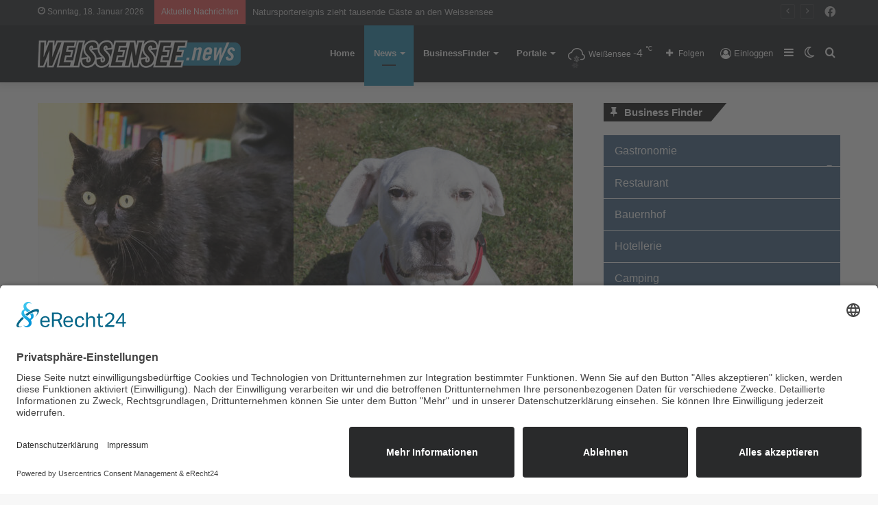

--- FILE ---
content_type: text/html; charset=UTF-8
request_url: https://weissensee.news/wir-suchen-ein-zuhause-23/
body_size: 25461
content:
<!DOCTYPE html>
<html lang="de" class="" data-skin="light">
<head>
	<meta charset="UTF-8" />
	<link rel="profile" href="http://gmpg.org/xfn/11" />
	
<meta http-equiv='x-dns-prefetch-control' content='on'>
<link rel='dns-prefetch' href='//cdnjs.cloudflare.com' />
<link rel='dns-prefetch' href='//ajax.googleapis.com' />


<link rel='dns-prefetch' href='//s.gravatar.com' />
<link rel='dns-prefetch' href='//www.google-analytics.com' />
<link rel='preload' as='image' href='https://weissensee.news/wp-content/uploads/2021/02/weissenseenews.png'>
<link rel='preload' as='image' href='https://weissensee.news/wp-content/uploads/2024/04/Zeichenflaeche-1-2-780x470.jpg'>
<link rel='preload' as='font' href='https://weissensee.news/wp-content/themes/jannah/assets/fonts/tielabs-fonticon/tielabs-fonticon.woff' type='font/woff' crossorigin='anonymous' />
<link rel='preload' as='font' href='https://weissensee.news/wp-content/themes/jannah/assets/fonts/fontawesome/fa-solid-900.woff2' type='font/woff2' crossorigin='anonymous' />
<link rel='preload' as='font' href='https://weissensee.news/wp-content/themes/jannah/assets/fonts/fontawesome/fa-brands-400.woff2' type='font/woff2' crossorigin='anonymous' />
<link rel='preload' as='font' href='https://weissensee.news/wp-content/themes/jannah/assets/fonts/fontawesome/fa-regular-400.woff2' type='font/woff2' crossorigin='anonymous' />
<meta name='robots' content='index, follow, max-image-preview:large, max-snippet:-1, max-video-preview:-1' />
		<script type="text/javascript">try{if("undefined"!=typeof localStorage){var tieSkin=localStorage.getItem("tie-skin"),html=document.getElementsByTagName("html")[0].classList,htmlSkin="light";if(html.contains("dark-skin")&&(htmlSkin="dark"),null!=tieSkin&&tieSkin!=htmlSkin){html.add("tie-skin-inverted");var tieSkinInverted=!0}"dark"==tieSkin?html.add("dark-skin"):"light"==tieSkin&&html.remove("dark-skin")}}catch(t){console.log(t)}</script>
		
	<!-- This site is optimized with the Yoast SEO plugin v20.12 - https://yoast.com/wordpress/plugins/seo/ -->
	<title>Wir suchen ein Zuhause! - Weissensee News</title>
	<link rel="canonical" href="https://weissensee.news/?p=9843" />
	<meta property="og:locale" content="de_DE" />
	<meta property="og:type" content="article" />
	<meta property="og:title" content="Wir suchen ein Zuhause! - Weissensee News" />
	<meta property="og:description" content="🐕🐈Nero und Grazia suchen ein neues Zuhause 🐈🐕 Wir sehnen uns nach einer liebevollen Familie ❤" />
	<meta property="og:url" content="https://weissensee.news/?p=9843" />
	<meta property="og:site_name" content="Weissensee News" />
	<meta property="article:published_time" content="2024-04-24T12:00:00+00:00" />
	<meta property="og:image" content="https://weissensee.news/wp-content/uploads/2024/04/Zeichenflaeche-1-2.jpg" />
	<meta property="og:image:width" content="2304" />
	<meta property="og:image:height" content="1536" />
	<meta property="og:image:type" content="image/jpeg" />
	<meta name="author" content="Redaktion" />
	<meta name="twitter:card" content="summary_large_image" />
	<meta name="twitter:label1" content="Geschrieben von" />
	<meta name="twitter:data1" content="Redaktion" />
	<meta name="twitter:label2" content="Geschätzte Lesezeit" />
	<meta name="twitter:data2" content="4 Minuten" />
	<script type="application/ld+json" class="yoast-schema-graph">{"@context":"https://schema.org","@graph":[{"@type":"WebPage","@id":"https://weissensee.news/?p=9843","url":"https://weissensee.news/?p=9843","name":"Wir suchen ein Zuhause! - Weissensee News","isPartOf":{"@id":"https://weissensee.news/#website"},"primaryImageOfPage":{"@id":"https://weissensee.news/?p=9843#primaryimage"},"image":{"@id":"https://weissensee.news/?p=9843#primaryimage"},"thumbnailUrl":"https://weissensee.news/wp-content/uploads/2024/04/Zeichenflaeche-1-2.jpg","datePublished":"2024-04-24T12:00:00+00:00","dateModified":"2024-04-24T12:00:00+00:00","author":{"@id":"https://weissensee.news/#/schema/person/b10830554472ad675300e5dcbacfd5af"},"breadcrumb":{"@id":"https://weissensee.news/?p=9843#breadcrumb"},"inLanguage":"de","potentialAction":[{"@type":"ReadAction","target":["https://weissensee.news/?p=9843"]}]},{"@type":"ImageObject","inLanguage":"de","@id":"https://weissensee.news/?p=9843#primaryimage","url":"https://weissensee.news/wp-content/uploads/2024/04/Zeichenflaeche-1-2.jpg","contentUrl":"https://weissensee.news/wp-content/uploads/2024/04/Zeichenflaeche-1-2.jpg","width":2304,"height":1536,"caption":"© TiKo"},{"@type":"BreadcrumbList","@id":"https://weissensee.news/?p=9843#breadcrumb","itemListElement":[{"@type":"ListItem","position":1,"name":"Home","item":"https://weissensee.news/"},{"@type":"ListItem","position":2,"name":"News","item":"https://weissensee.news/news/"},{"@type":"ListItem","position":3,"name":"Wir suchen ein Zuhause!"}]},{"@type":"WebSite","@id":"https://weissensee.news/#website","url":"https://weissensee.news/","name":"Weissensee News","description":"","potentialAction":[{"@type":"SearchAction","target":{"@type":"EntryPoint","urlTemplate":"https://weissensee.news/?s={search_term_string}"},"query-input":"required name=search_term_string"}],"inLanguage":"de"},{"@type":"Person","@id":"https://weissensee.news/#/schema/person/b10830554472ad675300e5dcbacfd5af","name":"Redaktion","url":"https://weissensee.news/author/redakteur/"}]}</script>
	<!-- / Yoast SEO plugin. -->


<link rel='dns-prefetch' href='//www.googletagmanager.com' />
<link rel="alternate" type="application/rss+xml" title="Weissensee News &raquo; Feed" href="https://weissensee.news/feed/" />
<link rel="alternate" type="application/rss+xml" title="Weissensee News &raquo; Kommentar-Feed" href="https://weissensee.news/comments/feed/" />
<link rel='stylesheet' id='wp-block-library-css' href='https://weissensee.news/wp-includes/css/dist/block-library/style.min.css' type='text/css' media='all' />
<style id='wp-block-library-theme-inline-css' type='text/css'>
.wp-block-audio figcaption{color:#555;font-size:13px;text-align:center}.is-dark-theme .wp-block-audio figcaption{color:hsla(0,0%,100%,.65)}.wp-block-audio{margin:0 0 1em}.wp-block-code{border:1px solid #ccc;border-radius:4px;font-family:Menlo,Consolas,monaco,monospace;padding:.8em 1em}.wp-block-embed figcaption{color:#555;font-size:13px;text-align:center}.is-dark-theme .wp-block-embed figcaption{color:hsla(0,0%,100%,.65)}.wp-block-embed{margin:0 0 1em}.blocks-gallery-caption{color:#555;font-size:13px;text-align:center}.is-dark-theme .blocks-gallery-caption{color:hsla(0,0%,100%,.65)}.wp-block-image figcaption{color:#555;font-size:13px;text-align:center}.is-dark-theme .wp-block-image figcaption{color:hsla(0,0%,100%,.65)}.wp-block-image{margin:0 0 1em}.wp-block-pullquote{border-bottom:4px solid;border-top:4px solid;color:currentColor;margin-bottom:1.75em}.wp-block-pullquote cite,.wp-block-pullquote footer,.wp-block-pullquote__citation{color:currentColor;font-size:.8125em;font-style:normal;text-transform:uppercase}.wp-block-quote{border-left:.25em solid;margin:0 0 1.75em;padding-left:1em}.wp-block-quote cite,.wp-block-quote footer{color:currentColor;font-size:.8125em;font-style:normal;position:relative}.wp-block-quote.has-text-align-right{border-left:none;border-right:.25em solid;padding-left:0;padding-right:1em}.wp-block-quote.has-text-align-center{border:none;padding-left:0}.wp-block-quote.is-large,.wp-block-quote.is-style-large,.wp-block-quote.is-style-plain{border:none}.wp-block-search .wp-block-search__label{font-weight:700}.wp-block-search__button{border:1px solid #ccc;padding:.375em .625em}:where(.wp-block-group.has-background){padding:1.25em 2.375em}.wp-block-separator.has-css-opacity{opacity:.4}.wp-block-separator{border:none;border-bottom:2px solid;margin-left:auto;margin-right:auto}.wp-block-separator.has-alpha-channel-opacity{opacity:1}.wp-block-separator:not(.is-style-wide):not(.is-style-dots){width:100px}.wp-block-separator.has-background:not(.is-style-dots){border-bottom:none;height:1px}.wp-block-separator.has-background:not(.is-style-wide):not(.is-style-dots){height:2px}.wp-block-table{margin:0 0 1em}.wp-block-table td,.wp-block-table th{word-break:normal}.wp-block-table figcaption{color:#555;font-size:13px;text-align:center}.is-dark-theme .wp-block-table figcaption{color:hsla(0,0%,100%,.65)}.wp-block-video figcaption{color:#555;font-size:13px;text-align:center}.is-dark-theme .wp-block-video figcaption{color:hsla(0,0%,100%,.65)}.wp-block-video{margin:0 0 1em}.wp-block-template-part.has-background{margin-bottom:0;margin-top:0;padding:1.25em 2.375em}
</style>
<link rel='stylesheet' id='jet-engine-frontend-css' href='https://weissensee.news/wp-content/plugins/jet-engine/assets/css/frontend.css' type='text/css' media='all' />
<link rel='stylesheet' id='classic-theme-styles-css' href='https://weissensee.news/wp-includes/css/classic-themes.min.css' type='text/css' media='all' />
<style id='global-styles-inline-css' type='text/css'>
body{--wp--preset--color--black: #000000;--wp--preset--color--cyan-bluish-gray: #abb8c3;--wp--preset--color--white: #ffffff;--wp--preset--color--pale-pink: #f78da7;--wp--preset--color--vivid-red: #cf2e2e;--wp--preset--color--luminous-vivid-orange: #ff6900;--wp--preset--color--luminous-vivid-amber: #fcb900;--wp--preset--color--light-green-cyan: #7bdcb5;--wp--preset--color--vivid-green-cyan: #00d084;--wp--preset--color--pale-cyan-blue: #8ed1fc;--wp--preset--color--vivid-cyan-blue: #0693e3;--wp--preset--color--vivid-purple: #9b51e0;--wp--preset--gradient--vivid-cyan-blue-to-vivid-purple: linear-gradient(135deg,rgba(6,147,227,1) 0%,rgb(155,81,224) 100%);--wp--preset--gradient--light-green-cyan-to-vivid-green-cyan: linear-gradient(135deg,rgb(122,220,180) 0%,rgb(0,208,130) 100%);--wp--preset--gradient--luminous-vivid-amber-to-luminous-vivid-orange: linear-gradient(135deg,rgba(252,185,0,1) 0%,rgba(255,105,0,1) 100%);--wp--preset--gradient--luminous-vivid-orange-to-vivid-red: linear-gradient(135deg,rgba(255,105,0,1) 0%,rgb(207,46,46) 100%);--wp--preset--gradient--very-light-gray-to-cyan-bluish-gray: linear-gradient(135deg,rgb(238,238,238) 0%,rgb(169,184,195) 100%);--wp--preset--gradient--cool-to-warm-spectrum: linear-gradient(135deg,rgb(74,234,220) 0%,rgb(151,120,209) 20%,rgb(207,42,186) 40%,rgb(238,44,130) 60%,rgb(251,105,98) 80%,rgb(254,248,76) 100%);--wp--preset--gradient--blush-light-purple: linear-gradient(135deg,rgb(255,206,236) 0%,rgb(152,150,240) 100%);--wp--preset--gradient--blush-bordeaux: linear-gradient(135deg,rgb(254,205,165) 0%,rgb(254,45,45) 50%,rgb(107,0,62) 100%);--wp--preset--gradient--luminous-dusk: linear-gradient(135deg,rgb(255,203,112) 0%,rgb(199,81,192) 50%,rgb(65,88,208) 100%);--wp--preset--gradient--pale-ocean: linear-gradient(135deg,rgb(255,245,203) 0%,rgb(182,227,212) 50%,rgb(51,167,181) 100%);--wp--preset--gradient--electric-grass: linear-gradient(135deg,rgb(202,248,128) 0%,rgb(113,206,126) 100%);--wp--preset--gradient--midnight: linear-gradient(135deg,rgb(2,3,129) 0%,rgb(40,116,252) 100%);--wp--preset--duotone--dark-grayscale: url('#wp-duotone-dark-grayscale');--wp--preset--duotone--grayscale: url('#wp-duotone-grayscale');--wp--preset--duotone--purple-yellow: url('#wp-duotone-purple-yellow');--wp--preset--duotone--blue-red: url('#wp-duotone-blue-red');--wp--preset--duotone--midnight: url('#wp-duotone-midnight');--wp--preset--duotone--magenta-yellow: url('#wp-duotone-magenta-yellow');--wp--preset--duotone--purple-green: url('#wp-duotone-purple-green');--wp--preset--duotone--blue-orange: url('#wp-duotone-blue-orange');--wp--preset--font-size--small: 13px;--wp--preset--font-size--medium: 20px;--wp--preset--font-size--large: 36px;--wp--preset--font-size--x-large: 42px;--wp--preset--spacing--20: 0.44rem;--wp--preset--spacing--30: 0.67rem;--wp--preset--spacing--40: 1rem;--wp--preset--spacing--50: 1.5rem;--wp--preset--spacing--60: 2.25rem;--wp--preset--spacing--70: 3.38rem;--wp--preset--spacing--80: 5.06rem;--wp--preset--shadow--natural: 6px 6px 9px rgba(0, 0, 0, 0.2);--wp--preset--shadow--deep: 12px 12px 50px rgba(0, 0, 0, 0.4);--wp--preset--shadow--sharp: 6px 6px 0px rgba(0, 0, 0, 0.2);--wp--preset--shadow--outlined: 6px 6px 0px -3px rgba(255, 255, 255, 1), 6px 6px rgba(0, 0, 0, 1);--wp--preset--shadow--crisp: 6px 6px 0px rgba(0, 0, 0, 1);}:where(.is-layout-flex){gap: 0.5em;}body .is-layout-flow > .alignleft{float: left;margin-inline-start: 0;margin-inline-end: 2em;}body .is-layout-flow > .alignright{float: right;margin-inline-start: 2em;margin-inline-end: 0;}body .is-layout-flow > .aligncenter{margin-left: auto !important;margin-right: auto !important;}body .is-layout-constrained > .alignleft{float: left;margin-inline-start: 0;margin-inline-end: 2em;}body .is-layout-constrained > .alignright{float: right;margin-inline-start: 2em;margin-inline-end: 0;}body .is-layout-constrained > .aligncenter{margin-left: auto !important;margin-right: auto !important;}body .is-layout-constrained > :where(:not(.alignleft):not(.alignright):not(.alignfull)){max-width: var(--wp--style--global--content-size);margin-left: auto !important;margin-right: auto !important;}body .is-layout-constrained > .alignwide{max-width: var(--wp--style--global--wide-size);}body .is-layout-flex{display: flex;}body .is-layout-flex{flex-wrap: wrap;align-items: center;}body .is-layout-flex > *{margin: 0;}:where(.wp-block-columns.is-layout-flex){gap: 2em;}.has-black-color{color: var(--wp--preset--color--black) !important;}.has-cyan-bluish-gray-color{color: var(--wp--preset--color--cyan-bluish-gray) !important;}.has-white-color{color: var(--wp--preset--color--white) !important;}.has-pale-pink-color{color: var(--wp--preset--color--pale-pink) !important;}.has-vivid-red-color{color: var(--wp--preset--color--vivid-red) !important;}.has-luminous-vivid-orange-color{color: var(--wp--preset--color--luminous-vivid-orange) !important;}.has-luminous-vivid-amber-color{color: var(--wp--preset--color--luminous-vivid-amber) !important;}.has-light-green-cyan-color{color: var(--wp--preset--color--light-green-cyan) !important;}.has-vivid-green-cyan-color{color: var(--wp--preset--color--vivid-green-cyan) !important;}.has-pale-cyan-blue-color{color: var(--wp--preset--color--pale-cyan-blue) !important;}.has-vivid-cyan-blue-color{color: var(--wp--preset--color--vivid-cyan-blue) !important;}.has-vivid-purple-color{color: var(--wp--preset--color--vivid-purple) !important;}.has-black-background-color{background-color: var(--wp--preset--color--black) !important;}.has-cyan-bluish-gray-background-color{background-color: var(--wp--preset--color--cyan-bluish-gray) !important;}.has-white-background-color{background-color: var(--wp--preset--color--white) !important;}.has-pale-pink-background-color{background-color: var(--wp--preset--color--pale-pink) !important;}.has-vivid-red-background-color{background-color: var(--wp--preset--color--vivid-red) !important;}.has-luminous-vivid-orange-background-color{background-color: var(--wp--preset--color--luminous-vivid-orange) !important;}.has-luminous-vivid-amber-background-color{background-color: var(--wp--preset--color--luminous-vivid-amber) !important;}.has-light-green-cyan-background-color{background-color: var(--wp--preset--color--light-green-cyan) !important;}.has-vivid-green-cyan-background-color{background-color: var(--wp--preset--color--vivid-green-cyan) !important;}.has-pale-cyan-blue-background-color{background-color: var(--wp--preset--color--pale-cyan-blue) !important;}.has-vivid-cyan-blue-background-color{background-color: var(--wp--preset--color--vivid-cyan-blue) !important;}.has-vivid-purple-background-color{background-color: var(--wp--preset--color--vivid-purple) !important;}.has-black-border-color{border-color: var(--wp--preset--color--black) !important;}.has-cyan-bluish-gray-border-color{border-color: var(--wp--preset--color--cyan-bluish-gray) !important;}.has-white-border-color{border-color: var(--wp--preset--color--white) !important;}.has-pale-pink-border-color{border-color: var(--wp--preset--color--pale-pink) !important;}.has-vivid-red-border-color{border-color: var(--wp--preset--color--vivid-red) !important;}.has-luminous-vivid-orange-border-color{border-color: var(--wp--preset--color--luminous-vivid-orange) !important;}.has-luminous-vivid-amber-border-color{border-color: var(--wp--preset--color--luminous-vivid-amber) !important;}.has-light-green-cyan-border-color{border-color: var(--wp--preset--color--light-green-cyan) !important;}.has-vivid-green-cyan-border-color{border-color: var(--wp--preset--color--vivid-green-cyan) !important;}.has-pale-cyan-blue-border-color{border-color: var(--wp--preset--color--pale-cyan-blue) !important;}.has-vivid-cyan-blue-border-color{border-color: var(--wp--preset--color--vivid-cyan-blue) !important;}.has-vivid-purple-border-color{border-color: var(--wp--preset--color--vivid-purple) !important;}.has-vivid-cyan-blue-to-vivid-purple-gradient-background{background: var(--wp--preset--gradient--vivid-cyan-blue-to-vivid-purple) !important;}.has-light-green-cyan-to-vivid-green-cyan-gradient-background{background: var(--wp--preset--gradient--light-green-cyan-to-vivid-green-cyan) !important;}.has-luminous-vivid-amber-to-luminous-vivid-orange-gradient-background{background: var(--wp--preset--gradient--luminous-vivid-amber-to-luminous-vivid-orange) !important;}.has-luminous-vivid-orange-to-vivid-red-gradient-background{background: var(--wp--preset--gradient--luminous-vivid-orange-to-vivid-red) !important;}.has-very-light-gray-to-cyan-bluish-gray-gradient-background{background: var(--wp--preset--gradient--very-light-gray-to-cyan-bluish-gray) !important;}.has-cool-to-warm-spectrum-gradient-background{background: var(--wp--preset--gradient--cool-to-warm-spectrum) !important;}.has-blush-light-purple-gradient-background{background: var(--wp--preset--gradient--blush-light-purple) !important;}.has-blush-bordeaux-gradient-background{background: var(--wp--preset--gradient--blush-bordeaux) !important;}.has-luminous-dusk-gradient-background{background: var(--wp--preset--gradient--luminous-dusk) !important;}.has-pale-ocean-gradient-background{background: var(--wp--preset--gradient--pale-ocean) !important;}.has-electric-grass-gradient-background{background: var(--wp--preset--gradient--electric-grass) !important;}.has-midnight-gradient-background{background: var(--wp--preset--gradient--midnight) !important;}.has-small-font-size{font-size: var(--wp--preset--font-size--small) !important;}.has-medium-font-size{font-size: var(--wp--preset--font-size--medium) !important;}.has-large-font-size{font-size: var(--wp--preset--font-size--large) !important;}.has-x-large-font-size{font-size: var(--wp--preset--font-size--x-large) !important;}
.wp-block-navigation a:where(:not(.wp-element-button)){color: inherit;}
:where(.wp-block-columns.is-layout-flex){gap: 2em;}
.wp-block-pullquote{font-size: 1.5em;line-height: 1.6;}
</style>
<link rel='stylesheet' id='simply-gallery-block-frontend-css' href='https://weissensee.news/wp-content/plugins/simply-gallery-block/blocks/pgc_sgb.min.style.css' type='text/css' media='all' />
<link rel='stylesheet' id='pgc-simply-gallery-plugin-lightbox-style-css' href='https://weissensee.news/wp-content/plugins/simply-gallery-block/plugins/pgc_sgb_lightbox.min.style.css' type='text/css' media='all' />
<link rel='stylesheet' id='shared-style-sheet-css' href='https://weissensee.news/wp-content/themes/cm-common.css' type='text/css' media='all' />
<link rel='stylesheet' id='tie-css-base-css' href='https://weissensee.news/wp-content/themes/jannah/assets/css/base.min.css' type='text/css' media='all' />
<link rel='stylesheet' id='tie-css-styles-css' href='https://weissensee.news/wp-content/themes/jannah/assets/css/style.min.css' type='text/css' media='all' />
<link rel='stylesheet' id='tie-css-widgets-css' href='https://weissensee.news/wp-content/themes/jannah/assets/css/widgets.min.css' type='text/css' media='all' />
<link rel='stylesheet' id='tie-css-helpers-css' href='https://weissensee.news/wp-content/themes/jannah/assets/css/helpers.min.css' type='text/css' media='all' />
<link rel='stylesheet' id='tie-fontawesome5-css' href='https://weissensee.news/wp-content/themes/jannah/assets/css/fontawesome.css' type='text/css' media='all' />
<link rel='stylesheet' id='tie-css-ilightbox-css' href='https://weissensee.news/wp-content/themes/jannah/assets/ilightbox/dark-skin/skin.css' type='text/css' media='all' />
<link rel='stylesheet' id='tie-css-shortcodes-css' href='https://weissensee.news/wp-content/themes/jannah/assets/css/plugins/shortcodes.min.css' type='text/css' media='all' />
<link rel='stylesheet' id='tie-css-single-css' href='https://weissensee.news/wp-content/themes/jannah/assets/css/single.min.css' type='text/css' media='all' />
<link rel='stylesheet' id='tie-css-print-css' href='https://weissensee.news/wp-content/themes/jannah/assets/css/print.css' type='text/css' media='print' />
<link rel='stylesheet' id='tie-theme-child-css-css' href='https://weissensee.news/wp-content/themes/jannah-child/style.css' type='text/css' media='all' />
<style id='tie-theme-child-css-inline-css' type='text/css'>
.brand-title,a:hover,.tie-popup-search-submit,#logo.text-logo a,.theme-header nav .components #search-submit:hover,.theme-header .header-nav .components > li:hover > a,.theme-header .header-nav .components li a:hover,.main-menu ul.cats-vertical li a.is-active,.main-menu ul.cats-vertical li a:hover,.main-nav li.mega-menu .post-meta a:hover,.main-nav li.mega-menu .post-box-title a:hover,.search-in-main-nav.autocomplete-suggestions a:hover,#main-nav .menu ul:not(.cats-horizontal) li:hover > a,#main-nav .menu ul li.current-menu-item:not(.mega-link-column) > a,.top-nav .menu li:hover > a,.top-nav .menu > .tie-current-menu > a,.search-in-top-nav.autocomplete-suggestions .post-title a:hover,div.mag-box .mag-box-options .mag-box-filter-links a.active,.mag-box-filter-links .flexMenu-viewMore:hover > a,.stars-rating-active,body .tabs.tabs .active > a,.video-play-icon,.spinner-circle:after,#go-to-content:hover,.comment-list .comment-author .fn,.commentlist .comment-author .fn,blockquote::before,blockquote cite,blockquote.quote-simple p,.multiple-post-pages a:hover,#story-index li .is-current,.latest-tweets-widget .twitter-icon-wrap span,.wide-slider-nav-wrapper .slide,.wide-next-prev-slider-wrapper .tie-slider-nav li:hover span,.review-final-score h3,#mobile-menu-icon:hover .menu-text,body .entry a,.dark-skin body .entry a,.entry .post-bottom-meta a:hover,.comment-list .comment-content a,q a,blockquote a,.widget.tie-weather-widget .icon-basecloud-bg:after,.site-footer a:hover,.site-footer .stars-rating-active,.site-footer .twitter-icon-wrap span,.site-info a:hover{color: #238cb1;}#instagram-link a:hover{color: #238cb1 !important;border-color: #238cb1 !important;}[type='submit'],.button,.generic-button a,.generic-button button,.theme-header .header-nav .comp-sub-menu a.button.guest-btn:hover,.theme-header .header-nav .comp-sub-menu a.checkout-button,nav.main-nav .menu > li.tie-current-menu > a,nav.main-nav .menu > li:hover > a,.main-menu .mega-links-head:after,.main-nav .mega-menu.mega-cat .cats-horizontal li a.is-active,#mobile-menu-icon:hover .nav-icon,#mobile-menu-icon:hover .nav-icon:before,#mobile-menu-icon:hover .nav-icon:after,.search-in-main-nav.autocomplete-suggestions a.button,.search-in-top-nav.autocomplete-suggestions a.button,.spinner > div,.post-cat,.pages-numbers li.current span,.multiple-post-pages > span,#tie-wrapper .mejs-container .mejs-controls,.mag-box-filter-links a:hover,.slider-arrow-nav a:not(.pagination-disabled):hover,.comment-list .reply a:hover,.commentlist .reply a:hover,#reading-position-indicator,#story-index-icon,.videos-block .playlist-title,.review-percentage .review-item span span,.tie-slick-dots li.slick-active button,.tie-slick-dots li button:hover,.digital-rating-static,.timeline-widget li a:hover .date:before,#wp-calendar #today,.posts-list-counter li.widget-post-list:before,.cat-counter a + span,.tie-slider-nav li span:hover,.fullwidth-area .widget_tag_cloud .tagcloud a:hover,.magazine2:not(.block-head-4) .dark-widgetized-area ul.tabs a:hover,.magazine2:not(.block-head-4) .dark-widgetized-area ul.tabs .active a,.magazine1 .dark-widgetized-area ul.tabs a:hover,.magazine1 .dark-widgetized-area ul.tabs .active a,.block-head-4.magazine2 .dark-widgetized-area .tabs.tabs .active a,.block-head-4.magazine2 .dark-widgetized-area .tabs > .active a:before,.block-head-4.magazine2 .dark-widgetized-area .tabs > .active a:after,.demo_store,.demo #logo:after,.demo #sticky-logo:after,.widget.tie-weather-widget,span.video-close-btn:hover,#go-to-top,.latest-tweets-widget .slider-links .button:not(:hover){background-color: #238cb1;color: #FFFFFF;}.tie-weather-widget .widget-title .the-subtitle,.block-head-4.magazine2 #footer .tabs .active a:hover{color: #FFFFFF;}pre,code,.pages-numbers li.current span,.theme-header .header-nav .comp-sub-menu a.button.guest-btn:hover,.multiple-post-pages > span,.post-content-slideshow .tie-slider-nav li span:hover,#tie-body .tie-slider-nav li > span:hover,.slider-arrow-nav a:not(.pagination-disabled):hover,.main-nav .mega-menu.mega-cat .cats-horizontal li a.is-active,.main-nav .mega-menu.mega-cat .cats-horizontal li a:hover,.main-menu .menu > li > .menu-sub-content{border-color: #238cb1;}.main-menu .menu > li.tie-current-menu{border-bottom-color: #238cb1;}.top-nav .menu li.tie-current-menu > a:before,.top-nav .menu li.menu-item-has-children:hover > a:before{border-top-color: #238cb1;}.main-nav .main-menu .menu > li.tie-current-menu > a:before,.main-nav .main-menu .menu > li:hover > a:before{border-top-color: #FFFFFF;}header.main-nav-light .main-nav .menu-item-has-children li:hover > a:before,header.main-nav-light .main-nav .mega-menu li:hover > a:before{border-left-color: #238cb1;}.rtl header.main-nav-light .main-nav .menu-item-has-children li:hover > a:before,.rtl header.main-nav-light .main-nav .mega-menu li:hover > a:before{border-right-color: #238cb1;border-left-color: transparent;}.top-nav ul.menu li .menu-item-has-children:hover > a:before{border-top-color: transparent;border-left-color: #238cb1;}.rtl .top-nav ul.menu li .menu-item-has-children:hover > a:before{border-left-color: transparent;border-right-color: #238cb1;}::-moz-selection{background-color: #238cb1;color: #FFFFFF;}::selection{background-color: #238cb1;color: #FFFFFF;}circle.circle_bar{stroke: #238cb1;}#reading-position-indicator{box-shadow: 0 0 10px rgba( 35,140,177,0.7);}#logo.text-logo a:hover,body .entry a:hover,.dark-skin body .entry a:hover,.comment-list .comment-content a:hover,.block-head-4.magazine2 .site-footer .tabs li a:hover,q a:hover,blockquote a:hover{color: #005a7f;}.button:hover,input[type='submit']:hover,.generic-button a:hover,.generic-button button:hover,a.post-cat:hover,.site-footer .button:hover,.site-footer [type='submit']:hover,.search-in-main-nav.autocomplete-suggestions a.button:hover,.search-in-top-nav.autocomplete-suggestions a.button:hover,.theme-header .header-nav .comp-sub-menu a.checkout-button:hover{background-color: #005a7f;color: #FFFFFF;}.theme-header .header-nav .comp-sub-menu a.checkout-button:not(:hover),body .entry a.button{color: #FFFFFF;}#story-index.is-compact .story-index-content{background-color: #238cb1;}#story-index.is-compact .story-index-content a,#story-index.is-compact .story-index-content .is-current{color: #FFFFFF;}#tie-body .has-block-head-4,#tie-body .mag-box-title h3,#tie-body .comment-reply-title,#tie-body .related.products > h2,#tie-body .up-sells > h2,#tie-body .cross-sells > h2,#tie-body .cart_totals > h2,#tie-body .bbp-form legend,#tie-body .mag-box-title h3 a,#tie-body .section-title-default a,#tie-body #cancel-comment-reply-link {color: #FFFFFF;}#tie-body .has-block-head-4:before,#tie-body .mag-box-title h3:before,#tie-body .comment-reply-title:before,#tie-body .related.products > h2:before,#tie-body .up-sells > h2:before,#tie-body .cross-sells > h2:before,#tie-body .cart_totals > h2:before,#tie-body .bbp-form legend:before {background-color: #238cb1;}#tie-body .block-more-button{color: #238cb1;}#tie-body .block-more-button:hover{color: #005a7f;}#tie-body .has-block-head-4:after,#tie-body .mag-box-title h3:after,#tie-body .comment-reply-title:after,#tie-body .related.products > h2:after,#tie-body .up-sells > h2:after,#tie-body .cross-sells > h2:after,#tie-body .cart_totals > h2:after,#tie-body .bbp-form legend:after{background-color: #238cb1;}#tie-body .tabs,#tie-body .tabs .flexMenu-popup{border-color: #238cb1;}#tie-body .tabs li a{color: #238cb1;}#tie-body .tabs li a:hover{color: #005a7f;}#tie-body .tabs li.active a{color: #FFFFFF;background-color: #238cb1;}#tie-body .tabs > .active a:before,#tie-body .tabs > .active a:after{background-color: #238cb1;}.brand-title,a:hover,.tie-popup-search-submit,#logo.text-logo a,.theme-header nav .components #search-submit:hover,.theme-header .header-nav .components > li:hover > a,.theme-header .header-nav .components li a:hover,.main-menu ul.cats-vertical li a.is-active,.main-menu ul.cats-vertical li a:hover,.main-nav li.mega-menu .post-meta a:hover,.main-nav li.mega-menu .post-box-title a:hover,.search-in-main-nav.autocomplete-suggestions a:hover,#main-nav .menu ul:not(.cats-horizontal) li:hover > a,#main-nav .menu ul li.current-menu-item:not(.mega-link-column) > a,.top-nav .menu li:hover > a,.top-nav .menu > .tie-current-menu > a,.search-in-top-nav.autocomplete-suggestions .post-title a:hover,div.mag-box .mag-box-options .mag-box-filter-links a.active,.mag-box-filter-links .flexMenu-viewMore:hover > a,.stars-rating-active,body .tabs.tabs .active > a,.video-play-icon,.spinner-circle:after,#go-to-content:hover,.comment-list .comment-author .fn,.commentlist .comment-author .fn,blockquote::before,blockquote cite,blockquote.quote-simple p,.multiple-post-pages a:hover,#story-index li .is-current,.latest-tweets-widget .twitter-icon-wrap span,.wide-slider-nav-wrapper .slide,.wide-next-prev-slider-wrapper .tie-slider-nav li:hover span,.review-final-score h3,#mobile-menu-icon:hover .menu-text,body .entry a,.dark-skin body .entry a,.entry .post-bottom-meta a:hover,.comment-list .comment-content a,q a,blockquote a,.widget.tie-weather-widget .icon-basecloud-bg:after,.site-footer a:hover,.site-footer .stars-rating-active,.site-footer .twitter-icon-wrap span,.site-info a:hover{color: #238cb1;}#instagram-link a:hover{color: #238cb1 !important;border-color: #238cb1 !important;}[type='submit'],.button,.generic-button a,.generic-button button,.theme-header .header-nav .comp-sub-menu a.button.guest-btn:hover,.theme-header .header-nav .comp-sub-menu a.checkout-button,nav.main-nav .menu > li.tie-current-menu > a,nav.main-nav .menu > li:hover > a,.main-menu .mega-links-head:after,.main-nav .mega-menu.mega-cat .cats-horizontal li a.is-active,#mobile-menu-icon:hover .nav-icon,#mobile-menu-icon:hover .nav-icon:before,#mobile-menu-icon:hover .nav-icon:after,.search-in-main-nav.autocomplete-suggestions a.button,.search-in-top-nav.autocomplete-suggestions a.button,.spinner > div,.post-cat,.pages-numbers li.current span,.multiple-post-pages > span,#tie-wrapper .mejs-container .mejs-controls,.mag-box-filter-links a:hover,.slider-arrow-nav a:not(.pagination-disabled):hover,.comment-list .reply a:hover,.commentlist .reply a:hover,#reading-position-indicator,#story-index-icon,.videos-block .playlist-title,.review-percentage .review-item span span,.tie-slick-dots li.slick-active button,.tie-slick-dots li button:hover,.digital-rating-static,.timeline-widget li a:hover .date:before,#wp-calendar #today,.posts-list-counter li.widget-post-list:before,.cat-counter a + span,.tie-slider-nav li span:hover,.fullwidth-area .widget_tag_cloud .tagcloud a:hover,.magazine2:not(.block-head-4) .dark-widgetized-area ul.tabs a:hover,.magazine2:not(.block-head-4) .dark-widgetized-area ul.tabs .active a,.magazine1 .dark-widgetized-area ul.tabs a:hover,.magazine1 .dark-widgetized-area ul.tabs .active a,.block-head-4.magazine2 .dark-widgetized-area .tabs.tabs .active a,.block-head-4.magazine2 .dark-widgetized-area .tabs > .active a:before,.block-head-4.magazine2 .dark-widgetized-area .tabs > .active a:after,.demo_store,.demo #logo:after,.demo #sticky-logo:after,.widget.tie-weather-widget,span.video-close-btn:hover,#go-to-top,.latest-tweets-widget .slider-links .button:not(:hover){background-color: #238cb1;color: #FFFFFF;}.tie-weather-widget .widget-title .the-subtitle,.block-head-4.magazine2 #footer .tabs .active a:hover{color: #FFFFFF;}pre,code,.pages-numbers li.current span,.theme-header .header-nav .comp-sub-menu a.button.guest-btn:hover,.multiple-post-pages > span,.post-content-slideshow .tie-slider-nav li span:hover,#tie-body .tie-slider-nav li > span:hover,.slider-arrow-nav a:not(.pagination-disabled):hover,.main-nav .mega-menu.mega-cat .cats-horizontal li a.is-active,.main-nav .mega-menu.mega-cat .cats-horizontal li a:hover,.main-menu .menu > li > .menu-sub-content{border-color: #238cb1;}.main-menu .menu > li.tie-current-menu{border-bottom-color: #238cb1;}.top-nav .menu li.tie-current-menu > a:before,.top-nav .menu li.menu-item-has-children:hover > a:before{border-top-color: #238cb1;}.main-nav .main-menu .menu > li.tie-current-menu > a:before,.main-nav .main-menu .menu > li:hover > a:before{border-top-color: #FFFFFF;}header.main-nav-light .main-nav .menu-item-has-children li:hover > a:before,header.main-nav-light .main-nav .mega-menu li:hover > a:before{border-left-color: #238cb1;}.rtl header.main-nav-light .main-nav .menu-item-has-children li:hover > a:before,.rtl header.main-nav-light .main-nav .mega-menu li:hover > a:before{border-right-color: #238cb1;border-left-color: transparent;}.top-nav ul.menu li .menu-item-has-children:hover > a:before{border-top-color: transparent;border-left-color: #238cb1;}.rtl .top-nav ul.menu li .menu-item-has-children:hover > a:before{border-left-color: transparent;border-right-color: #238cb1;}::-moz-selection{background-color: #238cb1;color: #FFFFFF;}::selection{background-color: #238cb1;color: #FFFFFF;}circle.circle_bar{stroke: #238cb1;}#reading-position-indicator{box-shadow: 0 0 10px rgba( 35,140,177,0.7);}#logo.text-logo a:hover,body .entry a:hover,.dark-skin body .entry a:hover,.comment-list .comment-content a:hover,.block-head-4.magazine2 .site-footer .tabs li a:hover,q a:hover,blockquote a:hover{color: #005a7f;}.button:hover,input[type='submit']:hover,.generic-button a:hover,.generic-button button:hover,a.post-cat:hover,.site-footer .button:hover,.site-footer [type='submit']:hover,.search-in-main-nav.autocomplete-suggestions a.button:hover,.search-in-top-nav.autocomplete-suggestions a.button:hover,.theme-header .header-nav .comp-sub-menu a.checkout-button:hover{background-color: #005a7f;color: #FFFFFF;}.theme-header .header-nav .comp-sub-menu a.checkout-button:not(:hover),body .entry a.button{color: #FFFFFF;}#story-index.is-compact .story-index-content{background-color: #238cb1;}#story-index.is-compact .story-index-content a,#story-index.is-compact .story-index-content .is-current{color: #FFFFFF;}#tie-body .has-block-head-4,#tie-body .mag-box-title h3,#tie-body .comment-reply-title,#tie-body .related.products > h2,#tie-body .up-sells > h2,#tie-body .cross-sells > h2,#tie-body .cart_totals > h2,#tie-body .bbp-form legend,#tie-body .mag-box-title h3 a,#tie-body .section-title-default a,#tie-body #cancel-comment-reply-link {color: #FFFFFF;}#tie-body .has-block-head-4:before,#tie-body .mag-box-title h3:before,#tie-body .comment-reply-title:before,#tie-body .related.products > h2:before,#tie-body .up-sells > h2:before,#tie-body .cross-sells > h2:before,#tie-body .cart_totals > h2:before,#tie-body .bbp-form legend:before {background-color: #238cb1;}#tie-body .block-more-button{color: #238cb1;}#tie-body .block-more-button:hover{color: #005a7f;}#tie-body .has-block-head-4:after,#tie-body .mag-box-title h3:after,#tie-body .comment-reply-title:after,#tie-body .related.products > h2:after,#tie-body .up-sells > h2:after,#tie-body .cross-sells > h2:after,#tie-body .cart_totals > h2:after,#tie-body .bbp-form legend:after{background-color: #238cb1;}#tie-body .tabs,#tie-body .tabs .flexMenu-popup{border-color: #238cb1;}#tie-body .tabs li a{color: #238cb1;}#tie-body .tabs li a:hover{color: #005a7f;}#tie-body .tabs li.active a{color: #FFFFFF;background-color: #238cb1;}#tie-body .tabs > .active a:before,#tie-body .tabs > .active a:after{background-color: #238cb1;}.srr-item {background-color: #27a566;border-color: transparent !important;padding: 25px 7px 0px 7px !important;}.srr-title a {font-size: 18px;color: #FFF;}.copyright-text a {color: inherit;}.copyright-text a:hover {color: #f4583f;opacity: 1;}.cmas1-powered img {width: 2.5em;margin: 0 .35em;}@media screen and (min-width: 801px) {.cmas1-powered,.cmas1-powered a {display: inline-flex;align-items: center;}.cmas1-powered:before {content: "|";padding: 0 .75em;}}@media screen and (max-width: 800px) {.cmas1-powered {display: block !important; margin-bottom: 25px;}.cmas1-powered:before {display: none;}}
</style>
<script type='text/javascript' src='https://weissensee.news/wp-includes/js/jquery/jquery.min.js' id='jquery-core-js'></script>
<script type='text/javascript' src='https://weissensee.news/wp-includes/js/jquery/jquery-migrate.min.js' id='jquery-migrate-js'></script>
<link rel="https://api.w.org/" href="https://weissensee.news/wp-json/" /><link rel="alternate" type="application/json" href="https://weissensee.news/wp-json/wp/v2/posts/9843" /><link rel="EditURI" type="application/rsd+xml" title="RSD" href="https://weissensee.news/xmlrpc.php?rsd" />
<meta name="generator" content="WordPress 6.2.8" />
<link rel='shortlink' href='https://weissensee.news/?p=9843' />
<link rel="alternate" type="application/json+oembed" href="https://weissensee.news/wp-json/oembed/1.0/embed?url=https%3A%2F%2Fweissensee.news%2Fwir-suchen-ein-zuhause-23%2F" />
<link rel="alternate" type="text/xml+oembed" href="https://weissensee.news/wp-json/oembed/1.0/embed?url=https%3A%2F%2Fweissensee.news%2Fwir-suchen-ein-zuhause-23%2F&#038;format=xml" />

<!-- This site is using AdRotate v5.8.15 Professional to display their advertisements - https://ajdg.solutions/ -->
<!-- AdRotate CSS -->
<style type="text/css" media="screen">
	.g { margin:0px; padding:0px; overflow:hidden; line-height:1; zoom:1; }
	.g img { height:auto; }
	.g-col { position:relative; float:left; }
	.g-col:first-child { margin-left: 0; }
	.g-col:last-child { margin-right: 0; }
	.g-1 { min-width:0px; max-width:375px; }
	.b-1 { margin:5px 0px 5px 0px; }
	.g-2 { margin:25px 0px 25px 0px; }
	.g-1 { min-width:0px; max-width:375px; }
	.b-1 { margin:5px 0px 5px 0px; }
	.g-2 { margin:25px 0px 25px 0px; width:100%; max-width:780px; height:100%; max-height:240px; }
	.g-3 { min-width:0px; max-width:1560px; }
	.b-3 { margin:0px 0px 0px 0px; }
	@media only screen and (max-width: 480px) {
		.g-col, .g-dyn, .g-single { width:100%; margin-left:0; margin-right:0; }
	}
</style>
<!-- /AdRotate CSS -->

<meta name="cdp-version" content="1.4.1" /><link rel="preconnect" href="//app.eu.usercentrics.eu">
<link rel="preconnect" href="//api.eu.usercentrics.eu">
<link rel="preconnect" href="//sdp.eu.usercentrics.eu">
<link rel="preload" href="//app.eu.usercentrics.eu/browser-ui/latest/loader.js" as="script">
<script type="application/javascript" src="https://sdp.eu.usercentrics.eu/latest/uc-block.bundle.js"></script>
<script id="usercentrics-cmp" async data-eu-mode="true" data-settings-id="9zsUbvnbmBhgKR" src="https://app.eu.usercentrics.eu/browser-ui/latest/loader.js"></script>
<script type="application/javascript" src="https://privacy-proxy.usercentrics.eu/latest/uc-block.bundle.js"></script>
<link rel="preconnect" href="//privacy-proxy.usercentrics.eu"> <link rel="preload" href="//privacy-proxy.usercentrics.eu/latest/uc-block.bundle.js" as="script"><noscript><style>.simply-gallery-amp{ display: block !important; }</style></noscript><noscript><style>.sgb-preloader{ display: none !important; }</style></noscript><meta name="generator" content="Site Kit by Google 1.132.0" /><link rel="apple-touch-icon" sizes="180x180" href="/apple-touch-icon.png"><link rel="icon" type="image/png" sizes="32x32" href="/favicon-32x32.png"><link rel="icon" type="image/png" sizes="16x16" href="/favicon-16x16.png"><link rel="manifest" href="/site.webmanifest"><meta http-equiv="X-UA-Compatible" content="IE=edge">
<meta name="theme-color" content="#238cb1" /><meta name="viewport" content="width=device-width, initial-scale=1.0" />
<!-- Google AdSense meta tags added by Site Kit -->
<meta name="google-adsense-platform-account" content="ca-host-pub-2644536267352236">
<meta name="google-adsense-platform-domain" content="sitekit.withgoogle.com">
<!-- End Google AdSense meta tags added by Site Kit -->
<script async src="https://pagead2.googlesyndication.com/pagead/js/adsbygoogle.js?client=ca-pub-7320285639860252"
     crossorigin="anonymous"></script><style type="text/css">.blue-message {
background: none repeat scroll 0 0 #3399ff;
    color: #ffffff;
    text-shadow: none;
    font-size: 16px;
    line-height: 24px;
    padding: 10px;
} 
.green-message {
background: none repeat scroll 0 0 #8cc14c;
    color: #ffffff;
    text-shadow: none;
    font-size: 16px;
    line-height: 24px;
    padding: 10px;
} 
.orange-message {
background: none repeat scroll 0 0 #faa732;
    color: #ffffff;
    text-shadow: none;
    font-size: 16px;
    line-height: 24px;
    padding: 10px;
} 
.red-message {
background: none repeat scroll 0 0 #da4d31;
    color: #ffffff;
    text-shadow: none;
    font-size: 16px;
    line-height: 24px;
    padding: 10px;
} 
.grey-message {
background: none repeat scroll 0 0 #53555c;
    color: #ffffff;
    text-shadow: none;
    font-size: 16px;
    line-height: 24px;
    padding: 10px;
} 
.left-block {
background: none repeat scroll 0 0px, radial-gradient(ellipse at center center, #ffffff 0%, #f2f2f2 100%) repeat scroll 0 0 rgba(0, 0, 0, 0);
    color: #8b8e97;
    padding: 10px;
    margin: 10px;
    float: left;
} 
.right-block {
background: none repeat scroll 0 0px, radial-gradient(ellipse at center center, #ffffff 0%, #f2f2f2 100%) repeat scroll 0 0 rgba(0, 0, 0, 0);
    color: #8b8e97;
    padding: 10px;
    margin: 10px;
    float: right;
} 
.blockquotes {
background: none;
    border-left: 5px solid #f1f1f1;
    color: #8B8E97;
    font-size: 16px;
    font-style: italic;
    line-height: 22px;
    padding-left: 15px;
    padding: 10px;
    width: 60%;
    float: left;
} 
</style><style id="uagb-style-conditional-extension">@media (min-width: 1025px){body .uag-hide-desktop.uagb-google-map__wrap,body .uag-hide-desktop{display:none !important}}@media (min-width: 768px) and (max-width: 1024px){body .uag-hide-tab.uagb-google-map__wrap,body .uag-hide-tab{display:none !important}}@media (max-width: 767px){body .uag-hide-mob.uagb-google-map__wrap,body .uag-hide-mob{display:none !important}}</style><link rel="icon" href="https://weissensee.news/wp-content/uploads/2021/02/cropped-favicon-weissensee-32x32.png" sizes="32x32" />
<link rel="icon" href="https://weissensee.news/wp-content/uploads/2021/02/cropped-favicon-weissensee-192x192.png" sizes="192x192" />
<link rel="apple-touch-icon" href="https://weissensee.news/wp-content/uploads/2021/02/cropped-favicon-weissensee-180x180.png" />
<meta name="msapplication-TileImage" content="https://weissensee.news/wp-content/uploads/2021/02/cropped-favicon-weissensee-270x270.png" />
		<style type="text/css" id="wp-custom-css">
			:root {
	--color-accent: #238cb1;
}
/* Navigation */
.menu-sub-content .menu-item a:hover {
	background-color: #238CB177;
	color: #FFF !important;
}
/* --- */
/* Advertisement */
.entry-content .g:before {
	content: "Werbeanzeige";
	display: block;
	background-color: #2f6f26;
	color: #fff;
	padding: 7px 15px;
	border-bottom: 2px solid;
	font-weight: 600;
}
/* --- */
/* BusinessFinder Widget */
.b-finder-widget #business-categories li {
	padding: 0;
/* 	margin-bottom: 1px; */
}
.b-finder-widget #business-categories a {
	display: flex;
	justify-content: space-between;
	font-size: 1.25em;
	font-weight: 600;
	color: #FFF;
	background-color: #67819f;
	padding: .75em 1em;
	transition: opacity .2s ease-in-out;
	margin-bottom: 1px;
}
.b-finder-widget #business-categories a:hover {
	opacity: .8;
}
.b-finder-widget #business-categories ul.sub-menu {
/* 	display: none; */
}
#business-categories a {
	display: flex;
	justify-content: space-between;
	padding-right: 1em;
}
.b-find-count {
	display: none;
	font-size: .65em;
	text-align: center;
	background-color: rgba(0,0,0,.35);
	min-width: 2em;
}
.sub-menu:empty {
	display: none !important;
}
/* --- */
/* B-Finder Widget */
.b-finder-widget .menu-item {
	position: relative;
	padding: 0;
}
.b-finder-widget a {
	display: block;
	font-size: 1.25em;
	color: #FFF;
	background-color: #436686;
	padding: .75em 1em;
	margin-bottom:1px;
}
/* --- */
/* Gewinnspiel */
.gewinnspiel-button {
	display: inline-block;
	font-size: 1.35em;
	text-transform: uppercase;
	color: white !important;
	background-color: var(--color-accent);
	border-radius: 5px;
	padding: .35em 1.25em;
}		</style>
		</head>

<body id="tie-body" class="post-template-default single single-post postid-9843 single-format-standard tie-no-js post-wir-suchen-ein-zuhause-23 wrapper-has-shadow block-head-4 block-head-6 magazine2 is-thumb-overlay-disabled is-desktop is-header-layout-1 sidebar-right has-sidebar post-layout-2 narrow-title-narrow-media is-standard-format has-mobile-share">

<svg xmlns="http://www.w3.org/2000/svg" viewBox="0 0 0 0" width="0" height="0" focusable="false" role="none" style="visibility: hidden; position: absolute; left: -9999px; overflow: hidden;" ><defs><filter id="wp-duotone-dark-grayscale"><feColorMatrix color-interpolation-filters="sRGB" type="matrix" values=" .299 .587 .114 0 0 .299 .587 .114 0 0 .299 .587 .114 0 0 .299 .587 .114 0 0 " /><feComponentTransfer color-interpolation-filters="sRGB" ><feFuncR type="table" tableValues="0 0.49803921568627" /><feFuncG type="table" tableValues="0 0.49803921568627" /><feFuncB type="table" tableValues="0 0.49803921568627" /><feFuncA type="table" tableValues="1 1" /></feComponentTransfer><feComposite in2="SourceGraphic" operator="in" /></filter></defs></svg><svg xmlns="http://www.w3.org/2000/svg" viewBox="0 0 0 0" width="0" height="0" focusable="false" role="none" style="visibility: hidden; position: absolute; left: -9999px; overflow: hidden;" ><defs><filter id="wp-duotone-grayscale"><feColorMatrix color-interpolation-filters="sRGB" type="matrix" values=" .299 .587 .114 0 0 .299 .587 .114 0 0 .299 .587 .114 0 0 .299 .587 .114 0 0 " /><feComponentTransfer color-interpolation-filters="sRGB" ><feFuncR type="table" tableValues="0 1" /><feFuncG type="table" tableValues="0 1" /><feFuncB type="table" tableValues="0 1" /><feFuncA type="table" tableValues="1 1" /></feComponentTransfer><feComposite in2="SourceGraphic" operator="in" /></filter></defs></svg><svg xmlns="http://www.w3.org/2000/svg" viewBox="0 0 0 0" width="0" height="0" focusable="false" role="none" style="visibility: hidden; position: absolute; left: -9999px; overflow: hidden;" ><defs><filter id="wp-duotone-purple-yellow"><feColorMatrix color-interpolation-filters="sRGB" type="matrix" values=" .299 .587 .114 0 0 .299 .587 .114 0 0 .299 .587 .114 0 0 .299 .587 .114 0 0 " /><feComponentTransfer color-interpolation-filters="sRGB" ><feFuncR type="table" tableValues="0.54901960784314 0.98823529411765" /><feFuncG type="table" tableValues="0 1" /><feFuncB type="table" tableValues="0.71764705882353 0.25490196078431" /><feFuncA type="table" tableValues="1 1" /></feComponentTransfer><feComposite in2="SourceGraphic" operator="in" /></filter></defs></svg><svg xmlns="http://www.w3.org/2000/svg" viewBox="0 0 0 0" width="0" height="0" focusable="false" role="none" style="visibility: hidden; position: absolute; left: -9999px; overflow: hidden;" ><defs><filter id="wp-duotone-blue-red"><feColorMatrix color-interpolation-filters="sRGB" type="matrix" values=" .299 .587 .114 0 0 .299 .587 .114 0 0 .299 .587 .114 0 0 .299 .587 .114 0 0 " /><feComponentTransfer color-interpolation-filters="sRGB" ><feFuncR type="table" tableValues="0 1" /><feFuncG type="table" tableValues="0 0.27843137254902" /><feFuncB type="table" tableValues="0.5921568627451 0.27843137254902" /><feFuncA type="table" tableValues="1 1" /></feComponentTransfer><feComposite in2="SourceGraphic" operator="in" /></filter></defs></svg><svg xmlns="http://www.w3.org/2000/svg" viewBox="0 0 0 0" width="0" height="0" focusable="false" role="none" style="visibility: hidden; position: absolute; left: -9999px; overflow: hidden;" ><defs><filter id="wp-duotone-midnight"><feColorMatrix color-interpolation-filters="sRGB" type="matrix" values=" .299 .587 .114 0 0 .299 .587 .114 0 0 .299 .587 .114 0 0 .299 .587 .114 0 0 " /><feComponentTransfer color-interpolation-filters="sRGB" ><feFuncR type="table" tableValues="0 0" /><feFuncG type="table" tableValues="0 0.64705882352941" /><feFuncB type="table" tableValues="0 1" /><feFuncA type="table" tableValues="1 1" /></feComponentTransfer><feComposite in2="SourceGraphic" operator="in" /></filter></defs></svg><svg xmlns="http://www.w3.org/2000/svg" viewBox="0 0 0 0" width="0" height="0" focusable="false" role="none" style="visibility: hidden; position: absolute; left: -9999px; overflow: hidden;" ><defs><filter id="wp-duotone-magenta-yellow"><feColorMatrix color-interpolation-filters="sRGB" type="matrix" values=" .299 .587 .114 0 0 .299 .587 .114 0 0 .299 .587 .114 0 0 .299 .587 .114 0 0 " /><feComponentTransfer color-interpolation-filters="sRGB" ><feFuncR type="table" tableValues="0.78039215686275 1" /><feFuncG type="table" tableValues="0 0.94901960784314" /><feFuncB type="table" tableValues="0.35294117647059 0.47058823529412" /><feFuncA type="table" tableValues="1 1" /></feComponentTransfer><feComposite in2="SourceGraphic" operator="in" /></filter></defs></svg><svg xmlns="http://www.w3.org/2000/svg" viewBox="0 0 0 0" width="0" height="0" focusable="false" role="none" style="visibility: hidden; position: absolute; left: -9999px; overflow: hidden;" ><defs><filter id="wp-duotone-purple-green"><feColorMatrix color-interpolation-filters="sRGB" type="matrix" values=" .299 .587 .114 0 0 .299 .587 .114 0 0 .299 .587 .114 0 0 .299 .587 .114 0 0 " /><feComponentTransfer color-interpolation-filters="sRGB" ><feFuncR type="table" tableValues="0.65098039215686 0.40392156862745" /><feFuncG type="table" tableValues="0 1" /><feFuncB type="table" tableValues="0.44705882352941 0.4" /><feFuncA type="table" tableValues="1 1" /></feComponentTransfer><feComposite in2="SourceGraphic" operator="in" /></filter></defs></svg><svg xmlns="http://www.w3.org/2000/svg" viewBox="0 0 0 0" width="0" height="0" focusable="false" role="none" style="visibility: hidden; position: absolute; left: -9999px; overflow: hidden;" ><defs><filter id="wp-duotone-blue-orange"><feColorMatrix color-interpolation-filters="sRGB" type="matrix" values=" .299 .587 .114 0 0 .299 .587 .114 0 0 .299 .587 .114 0 0 .299 .587 .114 0 0 " /><feComponentTransfer color-interpolation-filters="sRGB" ><feFuncR type="table" tableValues="0.098039215686275 1" /><feFuncG type="table" tableValues="0 0.66274509803922" /><feFuncB type="table" tableValues="0.84705882352941 0.41960784313725" /><feFuncA type="table" tableValues="1 1" /></feComponentTransfer><feComposite in2="SourceGraphic" operator="in" /></filter></defs></svg>

<div class="background-overlay">

	<div id="tie-container" class="site tie-container">

		
		<div id="tie-wrapper">

			<div class="stream-item stream-item-above-header"></div>
<header id="theme-header" class="theme-header header-layout-1 main-nav-dark main-nav-default-dark main-nav-below no-stream-item top-nav-active top-nav-dark top-nav-default-dark top-nav-above has-shadow has-normal-width-logo mobile-header-default">
	
<nav id="top-nav"  class="has-date-breaking-components top-nav header-nav has-breaking-news" aria-label="Secondary Navigation">
	<div class="container">
		<div class="topbar-wrapper">

			
					<div class="topbar-today-date tie-icon">
						Sonntag, 18. Januar 2026					</div>
					
			<div class="tie-alignleft">
				
<div class="breaking controls-is-active">

	<span class="breaking-title">
		<span class="tie-icon-bolt breaking-icon" aria-hidden="true"></span>
		<span class="breaking-title-text">Aktuelle Nachrichten</span>
	</span>

	<ul id="breaking-news-in-header" class="breaking-news" data-type="reveal" data-arrows="true">

		
							<li class="news-item">
								<a href="https://weissensee.news/natursportereignis-zieht-tausende-gaeste-an-den-weissensee/">Natursportereignis zieht tausende Gäste an den Weissensee</a>
							</li>

							
							<li class="news-item">
								<a href="https://weissensee.news/all-in-one-pc-terra-aio-2410-white-leistungsstarke-technik-trifft-klares-design-bei-pc-doktor/">ALL IN ONE PC | Terra AIO 2410 White: Leistungsstarke Technik trifft klares Design bei PC Doktor</a>
							</li>

							
							<li class="news-item">
								<a href="https://weissensee.news/der-winterzauber-hat-begonnen-machen-sie-sich-bereit-fuer-unvergessliche-tage-im-hotel-post/">Der Winterzauber hat begonnen – Machen Sie sich bereit für unvergessliche Tage im Hotel Post!</a>
							</li>

							
							<li class="news-item">
								<a href="https://weissensee.news/am-24-12-gratis-skifahren-fuer-alle-kids-3/">Am 24.12. gratis Skifahren für alle Kids</a>
							</li>

							
							<li class="news-item">
								<a href="https://weissensee.news/freitag-startschuss-am-nassfeld/">Freitag – Startschuss am Nassfeld</a>
							</li>

							
							<li class="news-item">
								<a href="https://weissensee.news/gailtaler-speck-gga-winterzauber-im-gailtal/">Winterzauber im Gailtal – mit Gailtalerspeck g.g.A. ein Stück Genuss verschenken</a>
							</li>

							
							<li class="news-item">
								<a href="https://weissensee.news/pflege-bleibt-prioritaer-pflegebonus-und-hoeherer-sockelbetrag-verlaengert/">Pflege bleibt prioritär: Pflegebonus und höherer Sockelbetrag verlängert</a>
							</li>

							
							<li class="news-item">
								<a href="https://weissensee.news/erinnerungsjahr-2025-gedenken-erinnern-verstehen-handeln/">Erinnerungsjahr 2025: Gedenken – Erinnern – Verstehen – Handeln</a>
							</li>

							
							<li class="news-item">
								<a href="https://weissensee.news/land-vergibt-digitalisierungsstipendien/">Land vergibt Digitalisierungsstipendien</a>
							</li>

							
							<li class="news-item">
								<a href="https://weissensee.news/skigebiet-weissbriach-wird-modernisiert/">Skigebiet Weißbriach wird modernisiert</a>
							</li>

							
	</ul>
</div><!-- #breaking /-->
			</div><!-- .tie-alignleft /-->

			<div class="tie-alignright">
				<ul class="components"> <li class="social-icons-item"><a class="social-link facebook-social-icon" rel="external noopener nofollow" target="_blank" href="https://www.facebook.com/weissensee"><span class="tie-social-icon tie-icon-facebook"></span><span class="screen-reader-text">Facebook</span></a></li> </ul><!-- Components -->			</div><!-- .tie-alignright /-->

		</div><!-- .topbar-wrapper /-->
	</div><!-- .container /-->
</nav><!-- #top-nav /-->

<div class="main-nav-wrapper">
	<nav id="main-nav" data-skin="search-in-main-nav" class="main-nav header-nav live-search-parent" style="line-height:84px" aria-label="Primary Navigation">
		<div class="container">

			<div class="main-menu-wrapper">

				<div id="mobile-header-components-area_1" class="mobile-header-components"><ul class="components"><li class="mobile-component_menu custom-menu-link"><a href="#" id="mobile-menu-icon" class=""><span class="tie-mobile-menu-icon tie-icon-dots-three-vertical"></span><span class="screen-reader-text">Menü</span></a></li></ul></div>
						<div class="header-layout-1-logo" style="width:300px">
							
		<div id="logo" class="image-logo" >

			
			<a title="Weissensee News" href="https://weissensee.news/">
				
				<picture class="tie-logo-default tie-logo-picture">
					<source class="tie-logo-source-default tie-logo-source" srcset="https://weissensee.news/wp-content/uploads/2021/02/weissenseenews.png">
					<img class="tie-logo-img-default tie-logo-img" src="https://weissensee.news/wp-content/uploads/2021/02/weissenseenews.png" alt="Weissensee News" width="300" height="44" style="max-height:44px !important; width: auto;" />
				</picture>
						</a>

			
		</div><!-- #logo /-->

								</div>

						<div id="mobile-header-components-area_2" class="mobile-header-components"><ul class="components"><li class="mobile-component_search custom-menu-link">
				<a href="#" class="tie-search-trigger-mobile">
					<span class="tie-icon-search tie-search-icon" aria-hidden="true"></span>
					<span class="screen-reader-text">Suchen nach</span>
				</a>
			</li> <li class="mobile-component_skin custom-menu-link">
				<a href="#" class="change-skin" title="Switch skin">
					<span class="tie-icon-moon change-skin-icon" aria-hidden="true"></span>
					<span class="screen-reader-text">Switch skin</span>
				</a>
			</li></ul></div>
				<div id="menu-components-wrap">

					
		<div id="sticky-logo" class="image-logo">

			
			<a title="Weissensee News" href="https://weissensee.news/">
				
				<picture class="tie-logo-default tie-logo-picture">
					<source class="tie-logo-source-default tie-logo-source" srcset="https://weissensee.news/wp-content/uploads/2021/02/weissenseenews.png">
					<img class="tie-logo-img-default tie-logo-img" src="https://weissensee.news/wp-content/uploads/2021/02/weissenseenews.png" alt="Weissensee News" style="max-height:44px; width: auto;" />
				</picture>
						</a>

			
		</div><!-- #Sticky-logo /-->

		<div class="flex-placeholder"></div>
		
					<div class="main-menu main-menu-wrap tie-alignleft">
						<div id="main-nav-menu" class="main-menu header-menu"><ul id="menu-main-navigation" class="menu" role="menubar"><li id="menu-item-720" class="menu-item menu-item-type-post_type menu-item-object-page menu-item-home menu-item-720"><a href="https://weissensee.news/">Home</a></li>
<li id="menu-item-721" class="menu-item menu-item-type-taxonomy menu-item-object-category current-post-ancestor current-menu-parent current-post-parent menu-item-721 tie-current-menu mega-menu mega-cat " data-id="1" ><a href="https://weissensee.news/category/news/">News</a>
<div class="mega-menu-block menu-sub-content">

<div class="mega-menu-content">
<div class="mega-cat-wrapper">
<ul class="mega-cat-sub-categories cats-horizontal">
<li class="mega-all-link"><a href="https://weissensee.news/category/news/" class="is-active is-loaded mega-sub-cat" data-id="1">Alle</a></li>
<li><a href="https://weissensee.news/category/news/betriebe-der-region/" class="mega-sub-cat"  data-id="6">Betriebe der Region</a></li>
<li><a href="https://weissensee.news/category/news/blaulicht/" class="mega-sub-cat"  data-id="4">Blaulicht</a></li>
<li><a href="https://weissensee.news/category/news/politik/" class="mega-sub-cat"  data-id="10">Politik</a></li>
<li><a href="https://weissensee.news/category/news/seitenblicke/" class="mega-sub-cat"  data-id="2">Seitenblicke</a></li>
<li><a href="https://weissensee.news/category/news/sport/" class="mega-sub-cat"  data-id="5">Sport</a></li>
<li><a href="https://weissensee.news/category/news/wellness-gesundheit/" class="mega-sub-cat"  data-id="454">Wellness &amp; Gesundheit</a></li>
<li><a href="https://weissensee.news/category/news/wirtschaft/" class="mega-sub-cat"  data-id="3">Wirtschaft</a></li>
</ul>
<div class="mega-cat-content mega-cat-sub-exists horizontal-posts">

												<div class="mega-ajax-content mega-cat-posts-container clearfix">

												</div><!-- .mega-ajax-content -->

						</div><!-- .mega-cat-content -->

					</div><!-- .mega-cat-Wrapper -->

</div><!-- .mega-menu-content -->

</div><!-- .mega-menu-block --> 
</li>
<li id="business-nav" class="menu-item menu-item-type-custom menu-item-object-custom menu-item-has-children"><a href="https://businessfinder.news/" target="_blank" rel="noopener">BusinessFinder</a><ul id="business-categories" class="sub-menu menu-sub-content"><li class="menu-item menu-item-type-custom menu-item-object-custom menu-item-has-children"><a target="_blank" href="https://businessfinder.news/unternehmen/?sterm=&bran=Gastronomie&stand=Weissensee"><span class="b-find-name">Gastronomie</span><span class="b-find-count">2</span></a><ul class="sub-menu menu-sub-content"><li class="menu-item menu-item-type-custom menu-item-object-custom"><a target="_blank" href="https://businessfinder.news/unternehmen/?sterm=&bran=Restaurant&stand=Weissensee"><span class="b-find-name">Restaurant</span><span class="b-find-count">2</span></a></li></ul></li><li class="menu-item menu-item-type-custom menu-item-object-custom menu-item-has-children"><a target="_blank" href="https://businessfinder.news/unternehmen/?sterm=&bran=Hotellerie&stand=Weissensee"><span class="b-find-name">Hotellerie</span><span class="b-find-count">10</span></a><ul class="sub-menu menu-sub-content"><li class="menu-item menu-item-type-custom menu-item-object-custom"><a target="_blank" href="https://businessfinder.news/unternehmen/?sterm=&bran=Camping&stand=Weissensee"><span class="b-find-name">Camping</span><span class="b-find-count">1</span></a></li><li class="menu-item menu-item-type-custom menu-item-object-custom"><a target="_blank" href="https://businessfinder.news/unternehmen/?sterm=&bran=Ferienhaus&stand=Weissensee"><span class="b-find-name">Ferienhaus</span><span class="b-find-count">2</span></a></li><li class="menu-item menu-item-type-custom menu-item-object-custom"><a target="_blank" href="https://businessfinder.news/unternehmen/?sterm=&bran=Ferienwohnung&stand=Weissensee"><span class="b-find-name">Ferienwohnung</span><span class="b-find-count">10</span></a></li><li class="menu-item menu-item-type-custom menu-item-object-custom"><a target="_blank" href="https://businessfinder.news/unternehmen/?sterm=&bran=Hotel***&stand=Weissensee"><span class="b-find-name">Hotel***</span><span class="b-find-count">5</span></a></li><li class="menu-item menu-item-type-custom menu-item-object-custom"><a target="_blank" href="https://businessfinder.news/unternehmen/?sterm=&bran=Hotel****&stand=Weissensee"><span class="b-find-name">Hotel****</span><span class="b-find-count">8</span></a></li><li class="menu-item menu-item-type-custom menu-item-object-custom"><a target="_blank" href="https://businessfinder.news/unternehmen/?sterm=&bran=Pension&stand=Weissensee"><span class="b-find-name">Pension</span><span class="b-find-count">9</span></a></li><li class="menu-item menu-item-type-custom menu-item-object-custom"><a target="_blank" href="https://businessfinder.news/unternehmen/?sterm=&bran=Urlaub am Bauernhof&stand=Weissensee"><span class="b-find-name">Urlaub am Bauernhof</span><span class="b-find-count">5</span></a></li></ul></li></ul></li><li id="business-nav" class="menu-item menu-item-type-custom menu-item-object-custom menu-item-has-children"><a href="#">Portale</a><ul class="sub-menu menu-sub-content"><li class="menu-item site-1"><a href="https://portale.news" target="_self" rel="noopener">Portale News</a></li><li class="menu-item site-6"><a href="https://hermagor.news" target="_self" rel="noopener">Hermagor News</a></li><li class="menu-item site-7"><a href="https://gailtal.news" target="_self" rel="noopener">Gailtal News</a></li><li class="menu-item site-9"><a href="http://gitschtal.news" target="_self" rel="noopener">Gitschtal News</a></li><li class="menu-item site-11"><a href="https://klagenfurt.news" target="_self" rel="noopener">Klagenfurt News</a></li><li class="menu-item site-13"><a href="https://radenthein.news" target="_self" rel="noopener">Radenthein News</a></li><li class="menu-item site-14"><a href="https://greifenburg.news" target="_self" rel="noopener">Greifenburg News</a></li><li class="menu-item site-15"><a href="https://spittal.news" target="_self" rel="noopener">Spittal News</a></li><li class="menu-item site-16"><a href="https://steinfeld.news" target="_self" rel="noopener">Steinfeld News</a></li><li class="menu-item site-17"><a href="https://troepolach.news" target="_self" rel="noopener">Tröpolach News</a></li><li class="menu-item site-18"><a href="https://villacher.news" target="_self" rel="noopener">Villacher News</a></li><li class="menu-item site-19"><a href="https://weissensee.news" target="_self" rel="noopener">Weissensee News</a></li><li class="menu-item site-20"><a href="https://graz24.news" target="_self" rel="noopener">Graz 24 News</a></li><li class="menu-item site-21"><a href="https://salzburger.news" target="_self" rel="noopener">Salzburger News</a></li><li class="menu-item site-22"><a href="https://voelkermarkt.news" target="_self" rel="noopener">Völkermarkt News</a></li><li class="menu-item site-23"><a href="https://unterkaernten.news" target="_self" rel="noopener">Unterkärnten News</a></li><li class="menu-item site-24"><a href="https://koetschach-mauthen.news" target="_self" rel="noopener">Kötschach-Mauthen News</a></li><li class="menu-item site-25"><a href="https://osttirol24.news" target="_self" rel="noopener">Osttirol24 News</a></li><li class="menu-item site-26"><a href="https://grafendorf.info" target="_self" rel="noopener">Grafendorf News</a></li><li class="menu-item site-27"><a href="https://linz24.news" target="_self" rel="noopener">Linz24 News</a></li><li class="menu-item site-28"><a href="https://feldkirchen.news" target="_self" rel="noopener">Feldkirchen News</a></li></ul></li></ul></div>					</div><!-- .main-menu.tie-alignleft /-->

					<ul class="components">		<li class="search-compact-icon menu-item custom-menu-link">
			<a href="#" class="tie-search-trigger">
				<span class="tie-icon-search tie-search-icon" aria-hidden="true"></span>
				<span class="screen-reader-text">Suchen nach</span>
			</a>
		</li>
			<li class="skin-icon menu-item custom-menu-link">
		<a href="#" class="change-skin" title="Switch skin">
			<span class="tie-icon-moon change-skin-icon" aria-hidden="true"></span>
			<span class="screen-reader-text">Switch skin</span>
		</a>
	</li>
		<li class="side-aside-nav-icon menu-item custom-menu-link">
		<a href="#">
			<span class="tie-icon-navicon" aria-hidden="true"></span>
			<span class="screen-reader-text">Sidebar</span>
		</a>
	</li>
	
	
		<li class="has-title popup-login-icon menu-item custom-menu-link">
			<a href="#" class="lgoin-btn tie-popup-trigger">
				<span class="tie-icon-author" aria-hidden="true"></span>
				<span class="login-title">Einloggen</span>			</a>
		</li>

					<li class="list-social-icons menu-item custom-menu-link">
			<a href="#" class="follow-btn">
				<span class="tie-icon-plus" aria-hidden="true"></span>
				<span class="follow-text">Folgen</span>
			</a>
			<ul class="dropdown-social-icons comp-sub-menu"><li class="social-icons-item"><a class="social-link facebook-social-icon" rel="external noopener nofollow" target="_blank" href="https://www.facebook.com/weissensee"><span class="tie-social-icon tie-icon-facebook"></span><span class="social-text">Facebook</span></a></li></ul><!-- #dropdown-social-icons /-->		</li><!-- #list-social-icons /-->
		<li class="weather-menu-item menu-item custom-menu-link">
				<div class="tie-weather-widget is-animated" title="Schnee">
					<div class="weather-wrap">

						<div class="weather-forecast-day small-weather-icons">
							
					<div class="weather-icon weather-snowing">
						<div class="basecloud"></div>
						<div class="animi-icons-wrap">
							<div class="icon-windysnow-animi"></div>
							<div class="icon-windysnow-animi-2"></div>
						</div>
					</div>
										</div><!-- .weather-forecast-day -->

						<div class="city-data">
							<span>Weißensee</span>
							<span class="weather-current-temp">
								-4								<sup>&#x2103;</sup>
							</span>
						</div><!-- .city-data -->

					</div><!-- .weather-wrap -->
				</div><!-- .tie-weather-widget -->
				</li></ul><!-- Components -->
				</div><!-- #menu-components-wrap /-->
			</div><!-- .main-menu-wrapper /-->
		</div><!-- .container /-->
	</nav><!-- #main-nav /-->
</div><!-- .main-nav-wrapper /-->

</header>

		<script type="text/javascript">
			try{if("undefined"!=typeof localStorage){var header,mnIsDark=!1,tnIsDark=!1;(header=document.getElementById("theme-header"))&&((header=header.classList).contains("main-nav-default-dark")&&(mnIsDark=!0),header.contains("top-nav-default-dark")&&(tnIsDark=!0),"dark"==tieSkin?(header.add("main-nav-dark","top-nav-dark"),header.remove("main-nav-light","top-nav-light")):"light"==tieSkin&&(mnIsDark||(header.remove("main-nav-dark"),header.add("main-nav-light")),tnIsDark||(header.remove("top-nav-dark"),header.add("top-nav-light"))))}}catch(a){console.log(a)}
		</script>
		<div id="content" class="site-content container"><div id="main-content-row" class="tie-row main-content-row">

<div class="main-content tie-col-md-8 tie-col-xs-12" role="main">

	
	<article id="the-post" class="container-wrapper post-content tie-standard">

		<div  class="featured-area"><div class="featured-area-inner"><figure class="single-featured-image"><img width="780" height="470" src="https://weissensee.news/wp-content/uploads/2024/04/Zeichenflaeche-1-2-780x470.jpg" class="attachment-jannah-image-post size-jannah-image-post wp-post-image" alt="© TiKo" decoding="async" is_main_img="1" />
						<figcaption class="single-caption-text">
							<span class="tie-icon-camera" aria-hidden="true"></span> © TiKo
						</figcaption>
					</figure></div></div>
<header class="entry-header-outer">

	<nav id="breadcrumb"><a href="https://weissensee.news/"><span class="tie-icon-home" aria-hidden="true"></span> Start</a><em class="delimiter">/</em><a href="https://weissensee.news/category/news/">News</a><em class="delimiter">/</em><span class="current">Wir suchen ein Zuhause!</span></nav><script type="application/ld+json">{"@context":"http:\/\/schema.org","@type":"BreadcrumbList","@id":"#Breadcrumb","itemListElement":[{"@type":"ListItem","position":1,"item":{"name":"Start","@id":"https:\/\/weissensee.news\/"}},{"@type":"ListItem","position":2,"item":{"name":"News","@id":"https:\/\/weissensee.news\/category\/news\/"}}]}</script>
	<div class="entry-header">

		<span class="post-cat-wrap"><a class="post-cat tie-cat-1" href="https://weissensee.news/category/news/">News</a><a class="post-cat tie-cat-2" href="https://weissensee.news/category/news/seitenblicke/">Seitenblicke</a></span>
		<h1 class="post-title entry-title">Wir suchen ein Zuhause!</h1>

		<div id="single-post-meta" class="post-meta clearfix"><span class="author-meta single-author no-avatars"><span class="meta-item meta-author-wrapper meta-author-5"><span class="meta-author"><a href="https://weissensee.news/author/redakteur/" class="author-name tie-icon" title="Redaktion">Redaktion</a></span></span></span><span class="date meta-item tie-icon">24. April 2024</span><span class="meta-item last-updated">Zuletzt aktualisiert: 24. April 2024</span><div class="tie-alignright"><span class="meta-reading-time meta-item"><span class="tie-icon-bookmark" aria-hidden="true"></span> 3 gelesen Zeit in Minuten</span> </div></div><!-- .post-meta -->	</div><!-- .entry-header /-->

	
	
</header><!-- .entry-header-outer /-->


		<div class="entry-content entry clearfix">

			
			<div class="g g-2"><div class="g-single a-67"><a class="gofollow" data-track="NjcsMiwxOSw2MA==" href="https://seehaus-sommerheim.at/" target="_blank" rel="nofollow"><img src="https://weissensee.news/wp-content/banners/seehaus-sommerheim - banner content.jpg" width="780" height="208" /></a></div></div>
<p>Obwohl die Tierpfleger:innen hier bei TIKO sehr nett zu uns sind und uns wirklich gut versorgen, sehnen wir uns insgeheim nach einer neuen Familie. Dürfen wir uns kurz vorstellen?</p>



<p><strong>Nero</strong></p>


<div class="wp-block-image">
<figure class="aligncenter size-full"><a href="https://portale.news/wp-content/uploads/2024/04/optim-©-TiKo_Olip_Melanie_K28115_Nero-3.jpg"><img decoding="async" src="https://portale.news/wp-content/uploads/2024/04/optim-©-TiKo_Olip_Melanie_K28115_Nero-3.jpg" alt="© TiKo_Olip_Melanie_K28115_Nero" class="wp-image-40079"/></a><figcaption class="wp-element-caption">© TiKo_Olip_Melanie_K28115_Nero</figcaption></figure></div>


<p>Als gemütlicher und kuscheliger alter Herr&nbsp;hatte ich wirklich&nbsp;Pech, dass ich nun heimatlos im TiKo gelandet bin.</p>



<p>Ich war einst in einem wunderschönen Heim, in dem ich nach belieben in die Natur gehen konnte. Leider musste ich mir dieses Heim aber mit einem Hund teilen, mit dem&nbsp;ich&nbsp;nicht warm werden konnte. In meinem zweiten Zuhause sollte ich dann zum Wohnungskater werden, was mir sehr schwer viel, da ich stets an uneingeschränkten Freigang gewohnt war. So bin ich jetzt hier in meinem Übergangsheim im TiKo, aber sehe es positiv &#8211; zumindest weiß ich jetzt genau, was ich brauche, um mich wohl zu fühlen!</p>



<p>Wenn ich als einziger vierbeiniger Hausherr in dein Heim darf und mir grenzenloser Freigang gesichert ist, zeige ich mich dir von meiner schönsten Schokoladenseite! Mit meiner gemütlichen Art&nbsp;suche ich stets deine Nähe für innige Kuscheleinheiten und drücke mich schnurrend in deine streichelnden Hände.💚</p>



<p>Hol mich, gemütlichen Herren, in dein für-immer-Zuhause und lass mich dein beständiger Wegbegleiter werden.💚</p>



<figure class="wp-block-table"><table><tbody><tr><td>NAME</td><td>Nero</td></tr><tr><td>RASSE</td><td>Europäisch Kurzhaar</td></tr><tr><td>TIERNUMMER</td><td>K28115</td></tr><tr><td>GESCHLECHT</td><td>Männlich, kastriert</td></tr><tr><td>GEBOREN</td><td>Januar&nbsp;2010</td></tr><tr><td>FARBE</td><td>schwarz</td></tr><tr><td>HAARKLEID / FELL</td><td>kurzhaarig</td></tr><tr><td>GRÖSSE</td><td>groß</td></tr><tr><td>IM TIERHEIM SEIT</td><td>20.03.2024</td></tr><tr><td>TIERPATENSCHAFT</td><td>Ja</td></tr><tr><td>ADOPTIERBAR</td><td>Ja</td></tr></tbody></table></figure>



<p>Die Tierpfleger:innen bei TiKo meinen: Ich benötige spezielles Allergie-Futter, mag es, die Nummer 1 zu sein und benötige konsequente und liebevolle Erziehung, vornehmlich von Rasse-Kennern.</p>



<p>Wenn du mehr über mich wissen und noch weitere Schnappschüsse sehen willst, dann schau doch einfach vorbei: <a href="https://www.tiko.or.at/de/tiere/detail.asp?id=1536&amp;tit=Nero" target="_blank" rel="noreferrer noopener">https://www.tiko.or.at/de/tiere/detail.asp?id=1536&amp;tit=Nero</a></p>



<p>ACHTUNG! Sollte der Link zu mir nicht mehr funktionieren, habe ich bereits meine neue, liebevolle Familie gefunden. Sieh dir doch bitte meine Freunde aus dem Tierheim an, vielleicht findest du unter ihnen den Freund oder die Freundin fürs Leben!</p>



<p><strong>Grazia</strong></p>


<div class="wp-block-image">
<figure class="aligncenter size-full"><a href="https://portale.news/wp-content/uploads/2024/04/optim-©-TiKo_Nina-Zesar_H26467_Grazia-4.jpg"><img decoding="async" src="https://portale.news/wp-content/uploads/2024/04/optim-©-TiKo_Nina-Zesar_H26467_Grazia-4.jpg" alt="© TiKo_Nina Zesar_H26467_Grazia" class="wp-image-40080"/></a><figcaption class="wp-element-caption">© TiKo_Nina Zesar_H26467_Grazia</figcaption></figure></div>


<p>Einmal bin ich durch so einen Laden geschlendert und musste am Zeitschriftenregal abrupt stehen bleiben. Da gab es doch tatsächlich ein Magazin auf dem mein Name stand. Seit dem hege ich den Traum einmal auf dem Cover der &#8222;Grazia&#8220; zu erscheinen. Ich habe auch schon wirklich intensiv an meinen Modelqualitäten gearbeitet. Blick in die Kamera ist perfektioniert, auf meine Fellpflege lege ich großen Wert und meine ruhige Art hat noch jeden beeindruckt! Im TiKo wurde ich bereits mehrmals als Model gebucht und kann somit meine Setcard mit einzigartigen Fotos füllen.</p>



<p>Jetzt meine Frage an dich: &#8222;Was kann man sich sehnlicher wünschen als eine solche Schönheit zuhause auf seiner Couch zu wissen?&#8220; Ich denke dies ist leicht zu beantworten und daher bitte ich höflichst um Bewerbungen an mich.&nbsp;</p>



<p>Auch eine Diva wie ich hat natürlich Geheimnisse, die nicht an die Außenwelt geraten sollten. Also bitte ich höflichst um Stillschweigen. Ich hab nämlich keine anderen Tiere, also alles was kleiner ist als ich sollte nicht im gleichen Haushalt leben. Bei Hunden, vor allem den männlich mache ich bei Begegnungen im Freien gerne eine Ausnahme. Dafür finde ich kleine Menschen ganz ok. Solange sie nicht wie wild um mich oder auf mir rumhüpfen oder laute Geräusche machen&#8230;<br>Außerdem ist meine Sinneswahrnehmung etwas eingeschränkt &#8211; ich höre nicht mehr sehr gut und auch meine Augen weisen gewisse Sehschwächen auf. Aber das lasse ich mir kaum anmerken und auf Pfiffe und Rufen reagiere ich sowieso nur, wenn man mich höflich bittet. Da kommt dann halt die echte Diva zum Vorschein.</p>



<p>Alles weitere, was du noch über mich wissen möchtest, erfährst du dann bei deinem Bewerbungsgespräch von den Tierpflegern hier im TiKo. Ich würde sagen, ran an die Tasten und wir sehen uns bald!</p>



<figure class="wp-block-table"><table><tbody><tr><td>NAME</td><td>Grazia</td></tr><tr><td>RASSE</td><td>Dogo Argentino Mix</td></tr><tr><td>TIERNUMMER</td><td>26467</td></tr><tr><td>GESCHLECHT</td><td>Weiblich, kastriert</td></tr><tr><td>GEBOREN</td><td>Juli&nbsp;2017</td></tr><tr><td>FARBE</td><td>weiß</td></tr><tr><td>HAARKLEID / FELL</td><td>kurzhaarig</td></tr><tr><td>GRÖSSE</td><td>groß</td></tr><tr><td>IM TIERHEIM SEIT</td><td>09.11.2022</td></tr><tr><td>TIERPATENSCHAFT</td><td>Ja</td></tr><tr><td>ADOPTIERBAR</td><td>Ja</td></tr></tbody></table></figure>



<p>Die Tierpfleger:innen bei TiKo meinen: Ich benötige spezielles Allergie-Futter, mag es, die Nummer 1 zu sein und benötige konsequente und liebevolle Erziehung, vornehmlich von Rasse-Kennern.</p>



<p>Wenn du mehr über mich wissen und noch weitere Schnappschüsse sehen willst, dann schau doch einfach vorbei: <a href="https://www.tiko.or.at/de/tiere/detail.asp?id=1359&amp;tit=Grazia" target="_blank" rel="noreferrer noopener">https://www.tiko.or.at/de/tiere/detail.asp?id=1359&amp;tit=Grazia</a></p>



<p>ACHTUNG! Sollte der Link zu mir nicht mehr funktionieren, habe ich bereits meine neue, liebevolle Familie gefunden. Sieh dir doch bitte meine Freunde aus dem Tierheim an, vielleicht findest du unter ihnen den Freund oder die Freundin fürs Leben!</p>



<p>Text und Fotos von&nbsp;<a href="http://www.tiko.or.at/" target="_blank" rel="noreferrer noopener">www.tiko.or.at</a></p>



<p><strong>Kontakt</strong></p>



<p><strong>TiKo TierschutzKompetenzzentrum / Landestierschutzverein Kärnten<br>Judendorfer Straße 46<br>9020 Klagenfurt<br></strong>E-Mail:&nbsp;<a href="mailto:office@tiko.or.at" target="_blank" rel="noreferrer noopener">office@tiko.or.at</a><br>Tel/Fax:&nbsp;<a href="tel:0463%2043541-0" target="_blank" rel="noreferrer noopener">0463 43541-0</a><br>Web:&nbsp;<a href="http://www.tiko.or.at/" target="_blank" rel="noreferrer noopener">www.tiko.or.at</a></p>

			
		</div><!-- .entry-content /-->

				<div id="post-extra-info">
			<div class="theiaStickySidebar">
				<div id="single-post-meta" class="post-meta clearfix"><span class="author-meta single-author no-avatars"><span class="meta-item meta-author-wrapper meta-author-5"><span class="meta-author"><a href="https://weissensee.news/author/redakteur/" class="author-name tie-icon" title="Redaktion">Redaktion</a></span></span></span><span class="date meta-item tie-icon">24. April 2024</span><span class="meta-item last-updated">Zuletzt aktualisiert: 24. April 2024</span><div class="tie-alignright"><span class="meta-reading-time meta-item"><span class="tie-icon-bookmark" aria-hidden="true"></span> 3 gelesen Zeit in Minuten</span> </div></div><!-- .post-meta -->			</div>
		</div>

		<div class="clearfix"></div>
		<script id="tie-schema-json" type="application/ld+json">{"@context":"http:\/\/schema.org","@type":"NewsArticle","dateCreated":"2024-04-24T14:00:00+02:00","datePublished":"2024-04-24T14:00:00+02:00","dateModified":"2024-04-24T14:00:00+02:00","headline":"Wir suchen ein Zuhause!","name":"Wir suchen ein Zuhause!","keywords":[],"url":"https:\/\/weissensee.news\/wir-suchen-ein-zuhause-23\/","description":"Obwohl die Tierpfleger:innen hier bei TIKO sehr nett zu uns sind und uns wirklich gut versorgen, sehnen wir uns insgeheim nach einer neuen Familie. D\u00fcrfen wir uns kurz vorstellen? Nero \u00a9 TiKo_Olip_Mel","copyrightYear":"2024","articleSection":"News,Seitenblicke","articleBody":"\nObwohl die Tierpfleger:innen hier bei TIKO sehr nett zu uns sind und uns wirklich gut versorgen, sehnen wir uns insgeheim nach einer neuen Familie. D\u00fcrfen wir uns kurz vorstellen?\n\n\n\nNero\n\n\n\n\u00a9 TiKo_Olip_Melanie_K28115_Nero\n\n\n\nAls gem\u00fctlicher und kuscheliger alter Herr&nbsp;hatte ich wirklich&nbsp;Pech, dass ich nun heimatlos im TiKo gelandet bin.\n\n\n\nIch war einst in einem wundersch\u00f6nen Heim, in dem ich nach belieben in die Natur gehen konnte. Leider musste ich mir dieses Heim aber mit einem Hund teilen, mit dem&nbsp;ich&nbsp;nicht warm werden konnte. In meinem zweiten Zuhause sollte ich dann zum Wohnungskater werden, was mir sehr schwer viel, da ich stets an uneingeschr\u00e4nkten Freigang gewohnt war. So bin ich jetzt hier in meinem \u00dcbergangsheim im TiKo, aber sehe es positiv - zumindest wei\u00df ich jetzt genau, was ich brauche, um mich wohl zu f\u00fchlen!\n\n\n\nWenn ich als einziger vierbeiniger Hausherr in dein Heim darf und mir grenzenloser Freigang gesichert ist, zeige ich mich dir von meiner sch\u00f6nsten Schokoladenseite! Mit meiner gem\u00fctlichen Art&nbsp;suche ich stets deine N\u00e4he f\u00fcr innige Kuscheleinheiten und dr\u00fccke mich schnurrend in deine streichelnden H\u00e4nde.\ud83d\udc9a\n\n\n\nHol mich, gem\u00fctlichen Herren, in dein f\u00fcr-immer-Zuhause und lass mich dein best\u00e4ndiger Wegbegleiter werden.\ud83d\udc9a\n\n\n\nNAMENeroRASSEEurop\u00e4isch KurzhaarTIERNUMMERK28115GESCHLECHTM\u00e4nnlich, kastriertGEBORENJanuar&nbsp;2010FARBEschwarzHAARKLEID \/ FELLkurzhaarigGR\u00d6SSEgro\u00dfIM TIERHEIM SEIT20.03.2024TIERPATENSCHAFTJaADOPTIERBARJa\n\n\n\nDie Tierpfleger:innen bei TiKo meinen: Ich ben\u00f6tige spezielles Allergie-Futter, mag es, die Nummer 1 zu sein und ben\u00f6tige konsequente und liebevolle Erziehung, vornehmlich von Rasse-Kennern.\n\n\n\nWenn du mehr \u00fcber mich wissen und noch weitere Schnappsch\u00fcsse sehen willst, dann schau doch einfach vorbei:\u00a0https:\/\/www.tiko.or.at\/de\/tiere\/detail.asp?id=1536&amp;tit=Nero\n\n\n\nACHTUNG! Sollte der Link zu mir nicht mehr funktionieren, habe ich bereits meine neue, liebevolle Familie gefunden. Sieh dir doch bitte meine Freunde aus dem Tierheim an, vielleicht findest du unter ihnen den Freund oder die Freundin f\u00fcrs Leben!\n\n\n\nGrazia\n\n\n\n\u00a9 TiKo_Nina Zesar_H26467_Grazia\n\n\n\nEinmal bin ich durch so einen Laden geschlendert und musste am Zeitschriftenregal abrupt stehen bleiben. Da gab es doch tats\u00e4chlich ein Magazin auf dem mein Name stand. Seit dem hege ich den Traum einmal auf dem Cover der \"Grazia\" zu erscheinen. Ich habe auch schon wirklich intensiv an meinen Modelqualit\u00e4ten gearbeitet. Blick in die Kamera ist perfektioniert, auf meine Fellpflege lege ich gro\u00dfen Wert und meine ruhige Art hat noch jeden beeindruckt! Im TiKo wurde ich bereits mehrmals als Model gebucht und kann somit meine Setcard mit einzigartigen Fotos f\u00fcllen.\n\n\n\nJetzt meine Frage an dich: \"Was kann man sich sehnlicher w\u00fcnschen als eine solche Sch\u00f6nheit zuhause auf seiner Couch zu wissen?\" Ich denke dies ist leicht zu beantworten und daher bitte ich h\u00f6flichst um Bewerbungen an mich.&nbsp;\n\n\n\nAuch eine Diva wie ich hat nat\u00fcrlich Geheimnisse, die nicht an die Au\u00dfenwelt geraten sollten. Also bitte ich h\u00f6flichst um Stillschweigen. Ich hab n\u00e4mlich keine anderen Tiere, also alles was kleiner ist als ich sollte nicht im gleichen Haushalt leben. Bei Hunden, vor allem den m\u00e4nnlich mache ich bei Begegnungen im Freien gerne eine Ausnahme. Daf\u00fcr finde ich kleine Menschen ganz ok. Solange sie nicht wie wild um mich oder auf mir rumh\u00fcpfen oder laute Ger\u00e4usche machen...Au\u00dferdem ist meine Sinneswahrnehmung etwas eingeschr\u00e4nkt - ich h\u00f6re nicht mehr sehr gut und auch meine Augen weisen gewisse Sehschw\u00e4chen auf. Aber das lasse ich mir kaum anmerken und auf Pfiffe und Rufen reagiere ich sowieso nur, wenn man mich h\u00f6flich bittet. Da kommt dann halt die echte Diva zum Vorschein.\n\n\n\nAlles weitere, was du noch \u00fcber mich wissen m\u00f6chtest, erf\u00e4hrst du dann bei deinem Bewerbungsgespr\u00e4ch von den Tierpflegern hier im TiKo. Ich w\u00fcrde sagen, ran an die Tasten und wir sehen uns bald!\n\n\n\nNAMEGraziaRASSEDogo Argentino MixTIERNUMMER26467GESCHLECHTWeiblich, kastriertGEBORENJuli&nbsp;2017FARBEwei\u00dfHAARKLEID \/ FELLkurzhaarigGR\u00d6SSEgro\u00dfIM TIERHEIM SEIT09.11.2022TIERPATENSCHAFTJaADOPTIERBARJa\n\n\n\nDie Tierpfleger:innen bei TiKo meinen: Ich ben\u00f6tige spezielles Allergie-Futter, mag es, die Nummer 1 zu sein und ben\u00f6tige konsequente und liebevolle Erziehung, vornehmlich von Rasse-Kennern.\n\n\n\nWenn du mehr \u00fcber mich wissen und noch weitere Schnappsch\u00fcsse sehen willst, dann schau doch einfach vorbei:\u00a0https:\/\/www.tiko.or.at\/de\/tiere\/detail.asp?id=1359&amp;tit=Grazia\n\n\n\nACHTUNG! Sollte der Link zu mir nicht mehr funktionieren, habe ich bereits meine neue, liebevolle Familie gefunden. Sieh dir doch bitte meine Freunde aus dem Tierheim an, vielleicht findest du unter ihnen den Freund oder die Freundin f\u00fcrs Leben!\n\n\n\nText und Fotos von&nbsp;www.tiko.or.at\n\n\n\nKontakt\n\n\n\nTiKo TierschutzKompetenzzentrum \/ Landestierschutzverein K\u00e4rntenJudendorfer Stra\u00dfe 469020 KlagenfurtE-Mail:&nbsp;office@tiko.or.atTel\/Fax:&nbsp;0463 43541-0Web:&nbsp;www.tiko.or.at\n","publisher":{"@id":"#Publisher","@type":"Organization","name":"Weissensee News","logo":{"@type":"ImageObject","url":"https:\/\/weissensee.news\/wp-content\/uploads\/2021\/02\/weissenseenews.png"},"sameAs":["https:\/\/www.facebook.com\/weissensee"]},"sourceOrganization":{"@id":"#Publisher"},"copyrightHolder":{"@id":"#Publisher"},"mainEntityOfPage":{"@type":"WebPage","@id":"https:\/\/weissensee.news\/wir-suchen-ein-zuhause-23\/","breadcrumb":{"@id":"#Breadcrumb"}},"author":{"@type":"Person","name":"Redaktion","url":"https:\/\/weissensee.news\/author\/redakteur\/"},"image":{"@type":"ImageObject","url":"https:\/\/weissensee.news\/wp-content\/uploads\/2024\/04\/Zeichenflaeche-1-2.jpg","width":2304,"height":1536}}</script>
		<div id="share-buttons-bottom" class="share-buttons share-buttons-bottom">
			<div class="share-links  icons-text share-skew">
				
				<a href="https://www.facebook.com/sharer.php?u=https://weissensee.news/?p=9843" rel="external noopener nofollow" title="Facebook" target="_blank" class="facebook-share-btn  large-share-button" data-raw="https://www.facebook.com/sharer.php?u={post_link}">
					<span class="share-btn-icon tie-icon-facebook"></span> <span class="social-text">Facebook</span>
				</a>
				<a href="https://twitter.com/intent/tweet?text=Wir%20suchen%20ein%20Zuhause%21&#038;url=https://weissensee.news/?p=9843" rel="external noopener nofollow" title="Twitter" target="_blank" class="twitter-share-btn  large-share-button" data-raw="https://twitter.com/intent/tweet?text={post_title}&amp;url={post_link}">
					<span class="share-btn-icon tie-icon-twitter"></span> <span class="social-text">Twitter</span>
				</a>
				<a href="https://www.linkedin.com/shareArticle?mini=true&#038;url=https://weissensee.news/wir-suchen-ein-zuhause-23/&#038;title=Wir%20suchen%20ein%20Zuhause%21" rel="external noopener nofollow" title="LinkedIn" target="_blank" class="linkedin-share-btn  large-share-button" data-raw="https://www.linkedin.com/shareArticle?mini=true&amp;url={post_full_link}&amp;title={post_title}">
					<span class="share-btn-icon tie-icon-linkedin"></span> <span class="social-text">LinkedIn</span>
				</a>
				<a href="https://www.tumblr.com/share/link?url=https://weissensee.news/?p=9843&#038;name=Wir%20suchen%20ein%20Zuhause%21" rel="external noopener nofollow" title="Tumblr" target="_blank" class="tumblr-share-btn  large-share-button" data-raw="https://www.tumblr.com/share/link?url={post_link}&amp;name={post_title}">
					<span class="share-btn-icon tie-icon-tumblr"></span> <span class="social-text">Tumblr</span>
				</a>
				<a href="https://pinterest.com/pin/create/button/?url=https://weissensee.news/?p=9843&#038;description=Wir%20suchen%20ein%20Zuhause%21&#038;media=https://weissensee.news/wp-content/uploads/2024/04/Zeichenflaeche-1-2.jpg" rel="external noopener nofollow" title="Pinterest" target="_blank" class="pinterest-share-btn  large-share-button" data-raw="https://pinterest.com/pin/create/button/?url={post_link}&amp;description={post_title}&amp;media={post_img}">
					<span class="share-btn-icon tie-icon-pinterest"></span> <span class="social-text">Pinterest</span>
				</a>
				<a href="https://reddit.com/submit?url=https://weissensee.news/?p=9843&#038;title=Wir%20suchen%20ein%20Zuhause%21" rel="external noopener nofollow" title="Reddit" target="_blank" class="reddit-share-btn  large-share-button" data-raw="https://reddit.com/submit?url={post_link}&amp;title={post_title}">
					<span class="share-btn-icon tie-icon-reddit"></span> <span class="social-text">Reddit</span>
				</a>
				<a href="https://vk.com/share.php?url=https://weissensee.news/?p=9843" rel="external noopener nofollow" title="VKontakte" target="_blank" class="vk-share-btn  large-share-button" data-raw="https://vk.com/share.php?url={post_link}">
					<span class="share-btn-icon tie-icon-vk"></span> <span class="social-text">VKontakte</span>
				</a>
				<a href="https://api.whatsapp.com/send?text=Wir%20suchen%20ein%20Zuhause%21%20https://weissensee.news/?p=9843" rel="external noopener nofollow" title="WhatsApp" target="_blank" class="whatsapp-share-btn  large-share-button" data-raw="https://api.whatsapp.com/send?text={post_title}%20{post_link}">
					<span class="share-btn-icon tie-icon-whatsapp"></span> <span class="social-text">WhatsApp</span>
				</a>
				<a href="https://telegram.me/share/url?url=https://weissensee.news/?p=9843&text=Wir%20suchen%20ein%20Zuhause%21" rel="external noopener nofollow" title="Telegram" target="_blank" class="telegram-share-btn  large-share-button" data-raw="https://telegram.me/share/url?url={post_link}&text={post_title}">
					<span class="share-btn-icon tie-icon-paper-plane"></span> <span class="social-text">Telegram</span>
				</a>
				<a href="mailto:?subject=Wir%20suchen%20ein%20Zuhause%21&#038;body=https://weissensee.news/?p=9843" rel="external noopener nofollow" title="Teilen via E-Mail" target="_blank" class="email-share-btn  large-share-button" data-raw="mailto:?subject={post_title}&amp;body={post_link}">
					<span class="share-btn-icon tie-icon-envelope"></span> <span class="social-text">Teilen via E-Mail</span>
				</a>			</div><!-- .share-links /-->
		</div><!-- .share-buttons /-->

		
	</article><!-- #the-post /-->

	
	<div class="post-components">

		<div class="prev-next-post-nav container-wrapper media-overlay">
			<div class="tie-col-xs-6 prev-post">
				<a href="https://weissensee.news/aktion-chipcheck/" style="background-image: url(https://weissensee.news/wp-content/uploads/2024/04/optim-©-TiKo_Nina-Zesar_Chip-auslesen-6-390x220.jpg)" class="post-thumb" rel="prev">
					<div class="post-thumb-overlay-wrap">
						<div class="post-thumb-overlay">
							<span class="tie-icon tie-media-icon"></span>
						</div>
					</div>
				</a>

				<a href="https://weissensee.news/aktion-chipcheck/" rel="prev">
					<h3 class="post-title">Aktion „ChipCheck“</h3>
				</a>
			</div>

			
			<div class="tie-col-xs-6 next-post">
				<a href="https://weissensee.news/girls-day-2024-2/" style="background-image: url(https://weissensee.news/wp-content/uploads/2024/04/optim-close-up-of-military-soldier-giving-salute-2023-11-27-05-35-00-utc-390x220.jpg)" class="post-thumb" rel="next">
					<div class="post-thumb-overlay-wrap">
						<div class="post-thumb-overlay">
							<span class="tie-icon tie-media-icon"></span>
						</div>
					</div>
				</a>

				<a href="https://weissensee.news/girls-day-2024-2/" rel="next">
					<h3 class="post-title">Girls’ Day 2024</h3>
				</a>
			</div>

			</div><!-- .prev-next-post-nav /-->
	

				<div id="related-posts" class="container-wrapper has-extra-post">

					<div class="mag-box-title the-global-title">
						<h3>Verwandte Artikel</h3>
					</div>

					<div class="related-posts-list">

					
							<div class="related-item tie-standard">

								
			<a aria-label="Frühstück am Hermagorer Bauernmarkt am 04. Oktober 2025" href="https://weissensee.news/fruehstueck-am-hermagorer-bauernmarkt-am-04-oktober-2025/" class="post-thumb"><img width="390" height="220" src="https://weissensee.news/wp-content/uploads/2025/10/bauernmarkt-beitrag-390x220.jpg" class="attachment-jannah-image-large size-jannah-image-large wp-post-image" alt="" decoding="async" loading="lazy" /></a>
								<h3 class="post-title"><a href="https://weissensee.news/fruehstueck-am-hermagorer-bauernmarkt-am-04-oktober-2025/">Frühstück am Hermagorer Bauernmarkt am 04. Oktober 2025</a></h3>

								<div class="post-meta clearfix"><span class="date meta-item tie-icon">2. Oktober 2025</span></div><!-- .post-meta -->							</div><!-- .related-item /-->

						
							<div class="related-item tie-standard">

								
			<a aria-label="Freitag – Startschuss am Nassfeld" href="https://weissensee.news/freitag-startschuss-am-nassfeld/" class="post-thumb"><img width="390" height="220" src="https://weissensee.news/wp-content/uploads/2025/12/nassfeld-saisonstart-390x220.jpg" class="attachment-jannah-image-large size-jannah-image-large wp-post-image" alt="Nassfeld Saisonstart" decoding="async" loading="lazy" /></a>
								<h3 class="post-title"><a href="https://weissensee.news/freitag-startschuss-am-nassfeld/">Freitag – Startschuss am Nassfeld</a></h3>

								<div class="post-meta clearfix"><span class="date meta-item tie-icon">4. Dezember 2025</span></div><!-- .post-meta -->							</div><!-- .related-item /-->

						
							<div class="related-item tie-standard">

								
			<a aria-label="Wir suchen ein Zuhause!" href="https://weissensee.news/wir-suchen-ein-zuhause-21/" class="post-thumb"><img width="390" height="220" src="https://weissensee.news/wp-content/uploads/2024/04/Zeichenflaeche-1-390x220.jpg" class="attachment-jannah-image-large size-jannah-image-large wp-post-image" alt="© Tiko" decoding="async" loading="lazy" /></a>
								<h3 class="post-title"><a href="https://weissensee.news/wir-suchen-ein-zuhause-21/">Wir suchen ein Zuhause!</a></h3>

								<div class="post-meta clearfix"><span class="date meta-item tie-icon">3. April 2024</span></div><!-- .post-meta -->							</div><!-- .related-item /-->

						
							<div class="related-item tie-standard">

								
			<a aria-label="Einfach Geschmackvoll Schenken" href="https://weissensee.news/einfach-geschmackvoll-schenken/" class="post-thumb"><img width="1" height="1" src="https://weissensee.news/wp-content/uploads/2023/11/Box-01.jpg" class="attachment-jannah-image-large size-jannah-image-large wp-post-image" alt="© Bachmann Lachs | Geschenkbox" decoding="async" loading="lazy" /></a>
								<h3 class="post-title"><a href="https://weissensee.news/einfach-geschmackvoll-schenken/">Einfach Geschmackvoll Schenken</a></h3>

								<div class="post-meta clearfix"><span class="date meta-item tie-icon">30. November 2023</span></div><!-- .post-meta -->							</div><!-- .related-item /-->

						
					</div><!-- .related-posts-list /-->
				</div><!-- #related-posts /-->

			
	</div><!-- .post-components /-->

	
</div><!-- .main-content -->


	<aside class="sidebar tie-col-md-4 tie-col-xs-12 normal-side is-sticky" aria-label="Primary Sidebar">
		<div class="theiaStickySidebar">
			<div id="block-6" class="container-wrapper widget widget_block">
<div class="wp-block-group b-finder-widget is-layout-flow"><div class="wp-block-group__inner-container">
<div class="widget-title the-global-title has-block-head-4">
<div class="the-subtitle">Business Finder<span class="widget-title-icon tie-icon"></span></div>
</div>


<li class="menu-item menu-item-type-custom menu-item-object-custom menu-item-has-children"><a target="_blank" href="https://businessfinder.news/unternehmen/?sterm=&bran=Gastronomie&stand=Weissensee"><span class="b-find-name">Gastronomie</span></a><ul class="sub-menu menu-sub-content"><li class="menu-item menu-item-type-custom menu-item-object-custom"><a target="_blank" href="https://businessfinder.news/unternehmen/?sterm=&bran=Restaurant&stand=Weissensee"><span class="b-find-name">Restaurant</span></a></li></ul></li><li class="menu-item menu-item-type-custom menu-item-object-custom"><a target="_blank" href="https://businessfinder.news/unternehmen/?sterm=&bran=Bauernhof&stand=Weissensee"><span class="b-find-name">Bauernhof</span></a></li><li class="menu-item menu-item-type-custom menu-item-object-custom menu-item-has-children"><a target="_blank" href="https://businessfinder.news/unternehmen/?sterm=&bran=Hotellerie&stand=Weissensee"><span class="b-find-name">Hotellerie</span></a><ul class="sub-menu menu-sub-content"><li class="menu-item menu-item-type-custom menu-item-object-custom"><a target="_blank" href="https://businessfinder.news/unternehmen/?sterm=&bran=Camping&stand=Weissensee"><span class="b-find-name">Camping</span></a></li><li class="menu-item menu-item-type-custom menu-item-object-custom"><a target="_blank" href="https://businessfinder.news/unternehmen/?sterm=&bran=Ferienhaus&stand=Weissensee"><span class="b-find-name">Ferienhaus</span></a></li><li class="menu-item menu-item-type-custom menu-item-object-custom"><a target="_blank" href="https://businessfinder.news/unternehmen/?sterm=&bran=Ferienwohnung&stand=Weissensee"><span class="b-find-name">Ferienwohnung</span></a></li><li class="menu-item menu-item-type-custom menu-item-object-custom"><a target="_blank" href="https://businessfinder.news/unternehmen/?sterm=&bran=Hotel***&stand=Weissensee"><span class="b-find-name">Hotel***</span></a></li><li class="menu-item menu-item-type-custom menu-item-object-custom"><a target="_blank" href="https://businessfinder.news/unternehmen/?sterm=&bran=Hotel****&stand=Weissensee"><span class="b-find-name">Hotel****</span></a></li><li class="menu-item menu-item-type-custom menu-item-object-custom"><a target="_blank" href="https://businessfinder.news/unternehmen/?sterm=&bran=Pension&stand=Weissensee"><span class="b-find-name">Pension</span></a></li><li class="menu-item menu-item-type-custom menu-item-object-custom"><a target="_blank" href="https://businessfinder.news/unternehmen/?sterm=&bran=Urlaub am Bauernhof&stand=Weissensee"><span class="b-find-name">Urlaub am Bauernhof</span></a></li></ul></li><li class="menu-item menu-item-type-custom menu-item-object-custom"><a target="_blank" href="https://businessfinder.news/unternehmen/?sterm=&bran=Reisen&stand=Weissensee"><span class="b-find-name">Reisen</span></a></li></div></div>
<div class="clearfix"></div></div><!-- .widget /--><div id="603622835ea52-3" class="container-wrapper widget 603622835ea52"><div class="widget-title the-global-title has-block-head-4"><div class="the-subtitle">Werbepartner<span class="widget-title-icon tie-icon"></span></div></div><div class="g g-1"><div class="g-col b-1 a-51"><a class="gofollow" data-track="NTEsMSwxOSw2MA==" href="http://www.gailtalmoebel.at/" target="_blank" rel="nofollow"><img src="https://portale.news/wp-content/banners/Wohnraum Zimmermann -  banner sidebar.jpg" /></a></div></div><div class="g g-1"><div class="g-col b-1 a-70"><a class="gofollow" data-track="NzAsMSwxOSw2MA==" href="https://www.t46.at" target="_blank" rel="nofollow"><img src="https://weissensee.news/wp-content/banners/T46 - banner sidebar.png" width="375" height="100" /></a></div></div><div class="g g-1"><div class="g-col b-1 a-20"><a class="gofollow" data-track="MjAsMSwxOSw2MA==" href="https://weitblick.tv" target="_blank" rel="nofollow"><img src="https://portale.news/wp-content/banners/Weitblick TV - banner sidebar.jpg" /></a></div></div><div class="g g-1"><div class="g-col b-1 a-62"><a class="gofollow" data-track="NjIsMSwxOSw2MA==" href="https://schuler-weissensee.at/" target="_blank" rel="nofollow" title="Schuler Weissensee - banner sidebar"><img src="https://weissensee.news/wp-content/banners/Schuler Weissensee - banner sidebar.jpg" width="375" height="100" alt="Schuler Weissensee - banner sidebar" /></a></div></div><div class="g g-1"><div class="g-col b-1 a-85"><a class="gofollow" data-track="ODUsMSwxOSw2MA==" href="https://www.hotel-wiesenhof.at/de/" target="_blank" rel="nofollow"><img src="https://weissensee.news/wp-content/uploads/2022/06/Wiesenhof-Banner-Side-Kopie.jpg" width="375" height="100" /></a></div></div><div class="g g-1"><div class="g-col b-1 a-88"><a class="gofollow" data-track="ODgsMSwxOSw2MA==" href="https://www.winklerbau.at/" target="_blank" rel="nofollow"><img src="https://weissensee.news/wp-content/banners/Banner-Side Winkler bau2.png" width="375" height="100" /></a></div></div><div class="g g-1"><div class="g-col b-1 a-18"><a class="gofollow" data-track="MTgsMSwxOSw2MA==" href="https://creativomedia.gmbh" target="_blank" rel="nofollow"><img src="https://portale.news/wp-content/banners/Creativomedia - banner sidebar.jpg" /></a></div></div><div class="g g-1"><div class="g-col b-1 a-68"><a class="gofollow" data-track="NjgsMSwxOSw2MA==" href="https://seehaus-sommerheim.at/" target="_blank" rel="nofollow"><img src="https://weissensee.news/wp-content/banners/seehaus-sommerheim - banner sidebar.jpg" width="375" height="100" /></a></div></div><div class="g g-1"><div class="g-col b-1 a-49"><a class="gofollow" data-track="NDksMSwxOSw2MA==" href="http://www.weissenseeschifffahrt.at/" target="_blank" rel="nofollow"><img src="https://portale.news/wp-content/banners/Weissensee Schifffahrt -  banner sidebar.jpg" /></a></div></div><div class="clearfix"></div></div><!-- .widget /--><div id="posts-list-widget-3" class="container-wrapper widget posts-list"><div class="widget-title the-global-title has-block-head-4"><div class="the-subtitle">Host schon glesn?<span class="widget-title-icon tie-icon"></span></div></div><div class="widget-posts-list-container" ><ul class="posts-list-items widget-posts-wrapper">
<li class="widget-single-post-item widget-post-list tie-standard">

			<div class="post-widget-thumbnail">

			
			<a aria-label="Natursportereignis zieht tausende Gäste an den Weissensee" href="https://weissensee.news/natursportereignis-zieht-tausende-gaeste-an-den-weissensee/" class="post-thumb"><img width="220" height="150" src="https://weissensee.news/wp-content/uploads/2026/01/11-Staedte-Tour-02-2026-cAEWeissensee-220x150.jpg" class="attachment-jannah-image-small size-jannah-image-small tie-small-image wp-post-image" alt="Eisschnelllaufen am Weissensee in Kärnten" decoding="async" loading="lazy" /></a>		</div><!-- post-alignleft /-->
	
	<div class="post-widget-body ">
		<a class="post-title the-subtitle" href="https://weissensee.news/natursportereignis-zieht-tausende-gaeste-an-den-weissensee/">Natursportereignis zieht tausende Gäste an den Weissensee</a>

		<div class="post-meta">
			<span class="date meta-item tie-icon">13. Januar 2026</span>		</div>
	</div>
</li>

<li class="widget-single-post-item widget-post-list tie-standard">

			<div class="post-widget-thumbnail">

			
			<a aria-label="ALL IN ONE PC | Terra AIO 2410 White: Leistungsstarke Technik trifft klares Design bei PC Doktor" href="https://weissensee.news/all-in-one-pc-terra-aio-2410-white-leistungsstarke-technik-trifft-klares-design-bei-pc-doktor/" class="post-thumb"><img width="220" height="150" src="https://weissensee.news/wp-content/uploads/2026/01/TERRA_AIO_2410_seitlich_rechts.png24-220x150.jpg" class="attachment-jannah-image-small size-jannah-image-small tie-small-image wp-post-image" alt="TERRA All in ONE 2410 white, PC Doktor in Hermagor &amp; Villach" decoding="async" loading="lazy" /></a>		</div><!-- post-alignleft /-->
	
	<div class="post-widget-body ">
		<a class="post-title the-subtitle" href="https://weissensee.news/all-in-one-pc-terra-aio-2410-white-leistungsstarke-technik-trifft-klares-design-bei-pc-doktor/">ALL IN ONE PC | Terra AIO 2410 White: Leistungsstarke Technik trifft klares Design bei PC Doktor</a>

		<div class="post-meta">
			<span class="date meta-item tie-icon">9. Januar 2026</span>		</div>
	</div>
</li>

<li class="widget-single-post-item widget-post-list tie-standard">

			<div class="post-widget-thumbnail">

			
			<a aria-label="Der Winterzauber hat begonnen – Machen Sie sich bereit für unvergessliche Tage im Hotel Post!" href="https://weissensee.news/der-winterzauber-hat-begonnen-machen-sie-sich-bereit-fuer-unvergessliche-tage-im-hotel-post/" class="post-thumb"><img width="220" height="150" src="https://weissensee.news/wp-content/uploads/2025/12/optim-Screenshot-2024-11-04-152856-2-220x150.jpg" class="attachment-jannah-image-small size-jannah-image-small tie-small-image wp-post-image" alt="Hotel Post Oberdrauburg" decoding="async" loading="lazy" /></a>		</div><!-- post-alignleft /-->
	
	<div class="post-widget-body ">
		<a class="post-title the-subtitle" href="https://weissensee.news/der-winterzauber-hat-begonnen-machen-sie-sich-bereit-fuer-unvergessliche-tage-im-hotel-post/">Der Winterzauber hat begonnen – Machen Sie sich bereit für unvergessliche Tage im Hotel Post!</a>

		<div class="post-meta">
			<span class="date meta-item tie-icon">22. Dezember 2025</span>		</div>
	</div>
</li>
</ul></div><div class="clearfix"></div></div><!-- .widget /-->		</div><!-- .theiaStickySidebar /-->
	</aside><!-- .sidebar /-->
	</div><!-- .main-content-row /--></div><!-- #content /-->
<footer id="footer" class="site-footer dark-skin dark-widgetized-area">

	
			<div id="footer-widgets-container">
				<div class="container">
					
		<div class="footer-widget-area ">
			<div class="tie-row">

									<div class="tie-col-sm-4 normal-side">
						<div id="media_image-2" class="container-wrapper widget widget_media_image"><div class="widget-title the-global-title has-block-head-4"><div class="the-subtitle">About<span class="widget-title-icon tie-icon"></span></div></div><a href="https://weissensee.news"><img width="300" height="44" src="https://weissensee.news/wp-content/uploads/2021/02/weissenseenews.png" class="image wp-image-6  attachment-full size-full" alt="" decoding="async" loading="lazy" style="max-width: 100%; height: auto;" /></a><div class="clearfix"></div></div><!-- .widget /--><div id="text-2" class="container-wrapper widget widget_text">			<div class="textwidget"><p>Alle aktuellen Informationen rund um deine Region!<br />
Kontaktieren Sie uns: <a href="mailto:service@portale.news">service@portale.news</a></p>
</div>
		<div class="clearfix"></div></div><!-- .widget /-->					</div><!-- .tie-col /-->
				
									<div class="tie-col-sm-4 normal-side">
						<div id="social-2" class="container-wrapper widget social-icons-widget"><div class="widget-title the-global-title has-block-head-4"><div class="the-subtitle">Folge uns<span class="widget-title-icon tie-icon"></span></div></div><ul class="solid-social-icons"><li class="social-icons-item"><a class="social-link facebook-social-icon" rel="external noopener nofollow" target="_blank" href="https://www.facebook.com/weissensee"><span class="tie-social-icon tie-icon-facebook"></span><span class="screen-reader-text">Facebook</span></a></li></ul> 
<div class="clearfix"></div><div class="clearfix"></div></div><!-- .widget /-->					</div><!-- .tie-col /-->
				
									<div class="tie-col-sm-4 normal-side">
						<div id="tie-widget-categories-2" class="container-wrapper widget widget_categories tie-widget-categories"><div class="widget-title the-global-title has-block-head-4"><div class="the-subtitle">Kategorien<span class="widget-title-icon tie-icon"></span></div></div><ul>	<li class="cat-item cat-counter tie-cat-item-1"><a href="https://weissensee.news/category/news/">News</a> <span>1.226</span>
<ul class='children'>
	<li class="cat-item cat-counter tie-cat-item-4"><a href="https://weissensee.news/category/news/blaulicht/">Blaulicht</a> <span>118</span>
</li>
	<li class="cat-item cat-counter tie-cat-item-2"><a href="https://weissensee.news/category/news/seitenblicke/">Seitenblicke</a> <span>732</span>
</li>
	<li class="cat-item cat-counter tie-cat-item-6"><a href="https://weissensee.news/category/news/betriebe-der-region/">Betriebe der Region</a> <span>247</span>
</li>
	<li class="cat-item cat-counter tie-cat-item-3"><a href="https://weissensee.news/category/news/wirtschaft/">Wirtschaft</a> <span>90</span>
</li>
	<li class="cat-item cat-counter tie-cat-item-10"><a href="https://weissensee.news/category/news/politik/">Politik</a> <span>21</span>
</li>
	<li class="cat-item cat-counter tie-cat-item-5"><a href="https://weissensee.news/category/news/sport/">Sport</a> <span>48</span>
</li>
	<li class="cat-item cat-counter tie-cat-item-454"><a href="https://weissensee.news/category/news/wellness-gesundheit/">Wellness &amp; Gesundheit</a> <span>30</span>
</li>
</ul>
</li>
	<li class="cat-item cat-counter tie-cat-item-456"><a href="https://weissensee.news/category/anzeige/">Anzeige</a> <span>69</span>
</li>
</ul><div class="clearfix"></div></div><!-- .widget /-->					</div><!-- .tie-col /-->
				
				
			</div><!-- .tie-row /-->
		</div><!-- .footer-widget-area /-->

						</div><!-- .container /-->
			</div><!-- #Footer-widgets-container /-->
			
			<div id="site-info" class="site-info site-info-layout-2">
				<div class="container">
					<div class="tie-row">
						<div class="tie-col-md-12">

							<div class="copyright-text copyright-text-first">&copy; Copyright 2026, Weissensee News <span class="cmas1-powered">Powered by <a href="https://creativomedia.gmbh" target="_blank" rel="noreferrer nofollow"><img src="https://portale.news/wp-content/uploads/2021/01/cm_icon_footer.png" alt="Creativomedia GmbH Logo"> Creativomedia GmbH</a></span></div><div class="footer-menu"><ul id="menu-footer-navigation" class="menu"><li id="menu-item-393" class="menu-item menu-item-type-post_type menu-item-object-page menu-item-393"><a href="https://weissensee.news/impressum/">Impressum</a></li>
<li id="menu-item-392" class="menu-item menu-item-type-post_type menu-item-object-page menu-item-privacy-policy menu-item-392"><a rel="privacy-policy" href="https://weissensee.news/datenschutzerklaerung/">Datenschutzerklärung</a></li>
<li id="menu-item-402" class="menu-item menu-item-type-post_type menu-item-object-page menu-item-402"><a href="https://weissensee.news/cookie-richtlinie/">Cookie-Richtlinie (EU)</a></li>
</ul></div><ul class="social-icons"><li class="social-icons-item"><a class="social-link facebook-social-icon" rel="external noopener nofollow" target="_blank" href="https://www.facebook.com/weissensee"><span class="tie-social-icon tie-icon-facebook"></span><span class="screen-reader-text">Facebook</span></a></li></ul> 

						</div><!-- .tie-col /-->
					</div><!-- .tie-row /-->
				</div><!-- .container /-->
			</div><!-- #site-info /-->
			
</footer><!-- #footer /-->


		<div id="share-buttons-mobile" class="share-buttons share-buttons-mobile">
			<div class="share-links  icons-only">
				
				<a href="https://www.facebook.com/sharer.php?u=https://weissensee.news/?p=9843" rel="external noopener nofollow" title="Facebook" target="_blank" class="facebook-share-btn " data-raw="https://www.facebook.com/sharer.php?u={post_link}">
					<span class="share-btn-icon tie-icon-facebook"></span> <span class="screen-reader-text">Facebook</span>
				</a>
				<a href="https://twitter.com/intent/tweet?text=Wir%20suchen%20ein%20Zuhause%21&#038;url=https://weissensee.news/?p=9843" rel="external noopener nofollow" title="Twitter" target="_blank" class="twitter-share-btn " data-raw="https://twitter.com/intent/tweet?text={post_title}&amp;url={post_link}">
					<span class="share-btn-icon tie-icon-twitter"></span> <span class="screen-reader-text">Twitter</span>
				</a>
				<a href="https://pinterest.com/pin/create/button/?url=https://weissensee.news/?p=9843&#038;description=Wir%20suchen%20ein%20Zuhause%21&#038;media=https://weissensee.news/wp-content/uploads/2024/04/Zeichenflaeche-1-2.jpg" rel="external noopener nofollow" title="Pinterest" target="_blank" class="pinterest-share-btn " data-raw="https://pinterest.com/pin/create/button/?url={post_link}&amp;description={post_title}&amp;media={post_img}">
					<span class="share-btn-icon tie-icon-pinterest"></span> <span class="screen-reader-text">Pinterest</span>
				</a>
				<a href="https://web.skype.com/share?url=https://weissensee.news/?p=9843&#038;text=Wir%20suchen%20ein%20Zuhause%21" rel="external noopener nofollow" title="Skype" target="_blank" class="skype-share-btn " data-raw="https://web.skype.com/share?url={post_link}&text={post_title}">
					<span class="share-btn-icon tie-icon-skype"></span> <span class="screen-reader-text">Skype</span>
				</a>
				<a href="fb-messenger://share?app_id=5303202981&display=popup&link=https://weissensee.news/?p=9843&redirect_uri=https://weissensee.news/?p=9843" rel="external noopener nofollow" title="Messenger" target="_blank" class="messenger-mob-share-btn messenger-share-btn " data-raw="fb-messenger://share?app_id=5303202981&display=popup&link={post_link}&redirect_uri={post_link}">
					<span class="share-btn-icon tie-icon-messenger"></span> <span class="screen-reader-text">Messenger</span>
				</a>
				<a href="https://www.facebook.com/dialog/send?app_id=5303202981&#038;display=popup&#038;link=https://weissensee.news/?p=9843&#038;redirect_uri=https://weissensee.news/?p=9843" rel="external noopener nofollow" title="Messenger" target="_blank" class="messenger-desktop-share-btn messenger-share-btn " data-raw="https://www.facebook.com/dialog/send?app_id=5303202981&display=popup&link={post_link}&redirect_uri={post_link}">
					<span class="share-btn-icon tie-icon-messenger"></span> <span class="screen-reader-text">Messenger</span>
				</a>
				<a href="https://api.whatsapp.com/send?text=Wir%20suchen%20ein%20Zuhause%21%20https://weissensee.news/?p=9843" rel="external noopener nofollow" title="WhatsApp" target="_blank" class="whatsapp-share-btn " data-raw="https://api.whatsapp.com/send?text={post_title}%20{post_link}">
					<span class="share-btn-icon tie-icon-whatsapp"></span> <span class="screen-reader-text">WhatsApp</span>
				</a>
				<a href="https://telegram.me/share/url?url=https://weissensee.news/?p=9843&text=Wir%20suchen%20ein%20Zuhause%21" rel="external noopener nofollow" title="Telegram" target="_blank" class="telegram-share-btn " data-raw="https://telegram.me/share/url?url={post_link}&text={post_title}">
					<span class="share-btn-icon tie-icon-paper-plane"></span> <span class="screen-reader-text">Telegram</span>
				</a>			</div><!-- .share-links /-->
		</div><!-- .share-buttons /-->

		<div class="mobile-share-buttons-spacer"></div>
		<a id="go-to-top" class="go-to-top-button" href="#go-to-tie-body">
			<span class="tie-icon-angle-up"></span>
			<span class="screen-reader-text">Back to top button</span>
		</a>
	
		</div><!-- #tie-wrapper /-->

		
	<aside class=" side-aside normal-side dark-skin dark-widgetized-area slide-sidebar-desktop is-fullwidth appear-from-left" aria-label="Secondary Sidebar" style="visibility: hidden;">
		<div data-height="100%" class="side-aside-wrapper has-custom-scroll">

			<a href="#" class="close-side-aside remove big-btn light-btn">
				<span class="screen-reader-text">Close</span>
			</a><!-- .close-side-aside /-->


			
				<div id="mobile-container">

											<div id="mobile-search">
							<form role="search" method="get" class="search-form" action="https://weissensee.news/">
				<label>
					<span class="screen-reader-text">Suche nach:</span>
					<input type="search" class="search-field" placeholder="Suchen …" value="" name="s" />
				</label>
				<input type="submit" class="search-submit" value="Suchen" />
			</form>						</div><!-- #mobile-search /-->
						
					<div id="mobile-menu" class="hide-menu-icons">
											</div><!-- #mobile-menu /-->

											<div id="mobile-social-icons" class="social-icons-widget solid-social-icons">
							<ul><li class="social-icons-item"><a class="social-link facebook-social-icon" rel="external noopener nofollow" target="_blank" href="https://www.facebook.com/weissensee"><span class="tie-social-icon tie-icon-facebook"></span><span class="screen-reader-text">Facebook</span></a></li></ul> 
						</div><!-- #mobile-social-icons /-->
						
				</div><!-- #mobile-container /-->
			

							<div id="slide-sidebar-widgets">
					<div id="search-2" class="container-wrapper widget widget_search"><form role="search" method="get" class="search-form" action="https://weissensee.news/">
				<label>
					<span class="screen-reader-text">Suche nach:</span>
					<input type="search" class="search-field" placeholder="Suchen …" value="" name="s" />
				</label>
				<input type="submit" class="search-submit" value="Suchen" />
			</form><div class="clearfix"></div></div><!-- .widget /--><div id="posts-list-widget-2" class="container-wrapper widget posts-list"><div class="widget-title the-global-title has-block-head-4"><div class="the-subtitle">Host schon glesn?<span class="widget-title-icon tie-icon"></span></div></div><div class="widget-posts-list-container posts-list-big-first has-first-big-post" ><ul class="posts-list-items widget-posts-wrapper">
<li class="widget-single-post-item widget-post-list tie-standard">

			<div class="post-widget-thumbnail">

			
			<a aria-label="Sommernachtskonzert der Polizeimusik Kärnten" href="https://weissensee.news/sommernachtskonzert-der-polizeimusik-kaernten/" class="post-thumb"><span class="post-cat-wrap"><span class="post-cat tie-cat-1">News</span></span><img width="390" height="220" src="https://weissensee.news/wp-content/uploads/2023/06/Foto-02-3-scaled-390x220.jpg" class="attachment-jannah-image-large size-jannah-image-large wp-post-image" alt="© Landespolizeidirektion Kärnten" decoding="async" loading="lazy" /></a>		</div><!-- post-alignleft /-->
	
	<div class="post-widget-body ">
		<a class="post-title the-subtitle" href="https://weissensee.news/sommernachtskonzert-der-polizeimusik-kaernten/">Sommernachtskonzert der Polizeimusik Kärnten</a>

		<div class="post-meta">
			<span class="date meta-item tie-icon">22. Juni 2023</span>		</div>
	</div>
</li>

<li class="widget-single-post-item widget-post-list tie-standard">

			<div class="post-widget-thumbnail">

			
			<a aria-label="Landesweiter Verkehrsschwerpunkt gegen Alkohol und Drogen am Steuer" href="https://weissensee.news/landesweiter-verkehrsschwerpunkt-gegen-alkohol-und-drogen-am-steuer/" class="post-thumb"><img width="1" height="1" src="https://weissensee.news/wp-content/uploads/2023/07/optim-booze-driving-concept-2021-08-31-23-44-14-utc.jpg" class="attachment-jannah-image-small size-jannah-image-small tie-small-image wp-post-image" alt="Blaulicht, Autoschlüssel, Alkohol | © Envato Elements" decoding="async" loading="lazy" /></a>		</div><!-- post-alignleft /-->
	
	<div class="post-widget-body ">
		<a class="post-title the-subtitle" href="https://weissensee.news/landesweiter-verkehrsschwerpunkt-gegen-alkohol-und-drogen-am-steuer/">Landesweiter Verkehrsschwerpunkt gegen Alkohol und Drogen am Steuer</a>

		<div class="post-meta">
			<span class="date meta-item tie-icon">26. April 2024</span>		</div>
	</div>
</li>

<li class="widget-single-post-item widget-post-list tie-standard">

			<div class="post-widget-thumbnail">

			
			<a aria-label="Ich suche ein Zuhause!" href="https://weissensee.news/ich-suche-ein-zuhause/" class="post-thumb"><img width="220" height="150" src="https://weissensee.news/wp-content/uploads/2023/08/Hera1-220x150.jpg" class="attachment-jannah-image-small size-jannah-image-small tie-small-image wp-post-image" alt="© TiKo" decoding="async" loading="lazy" /></a>		</div><!-- post-alignleft /-->
	
	<div class="post-widget-body ">
		<a class="post-title the-subtitle" href="https://weissensee.news/ich-suche-ein-zuhause/">Ich suche ein Zuhause!</a>

		<div class="post-meta">
			<span class="date meta-item tie-icon">23. August 2023</span>		</div>
	</div>
</li>

<li class="widget-single-post-item widget-post-list tie-standard">

			<div class="post-widget-thumbnail">

			
			<a aria-label="Hilfe! Eine Trennung ist in Sicht" href="https://weissensee.news/hilfe-eine-trennung-ist-in-sicht/" class="post-thumb"><img width="220" height="150" src="https://weissensee.news/wp-content/uploads/2023/05/Image00146-1-220x150.jpg" class="attachment-jannah-image-small size-jannah-image-small tie-small-image wp-post-image" alt="Trennung in Sicht" decoding="async" loading="lazy" /></a>		</div><!-- post-alignleft /-->
	
	<div class="post-widget-body ">
		<a class="post-title the-subtitle" href="https://weissensee.news/hilfe-eine-trennung-ist-in-sicht/">Hilfe! Eine Trennung ist in Sicht</a>

		<div class="post-meta">
			<span class="date meta-item tie-icon">17. Mai 2023</span>		</div>
	</div>
</li>

<li class="widget-single-post-item widget-post-list tie-standard">

			<div class="post-widget-thumbnail">

			
			<a aria-label="Defektes Smartphone? Bis zu 50% weniger Reparaturkosten!" href="https://weissensee.news/defektes-smartphone-bis-zu-50-weniger-reparaturkosten/" class="post-thumb"><img width="220" height="150" src="https://weissensee.news/wp-content/uploads/2024/05/isi-mobile-3-220x150.jpg" class="attachment-jannah-image-small size-jannah-image-small tie-small-image wp-post-image" alt="Reparaturbonus bei isi-mobile nutzen! © isi-mobile" decoding="async" loading="lazy" /></a>		</div><!-- post-alignleft /-->
	
	<div class="post-widget-body ">
		<a class="post-title the-subtitle" href="https://weissensee.news/defektes-smartphone-bis-zu-50-weniger-reparaturkosten/">Defektes Smartphone? Bis zu 50% weniger Reparaturkosten!</a>

		<div class="post-meta">
			<span class="date meta-item tie-icon">7. Mai 2024</span>		</div>
	</div>
</li>
</ul></div><div class="clearfix"></div></div><!-- .widget /-->				</div>
			
		</div><!-- .side-aside-wrapper /-->
	</aside><!-- .side-aside /-->

	
	</div><!-- #tie-container /-->
</div><!-- .background-overlay /-->

<div id="reading-position-indicator"></div><div id="autocomplete-suggestions" class="autocomplete-suggestions"></div><div id="is-scroller-outer"><div id="is-scroller"></div></div><div id="fb-root"></div>	<div id="tie-popup-search-desktop" class="tie-popup tie-popup-search-wrap" style="display: none;">
		<a href="#" class="tie-btn-close remove big-btn light-btn">
			<span class="screen-reader-text">Close</span>
		</a>
		<div class="popup-search-wrap-inner">
			<div class="live-search-parent pop-up-live-search" data-skin="live-search-popup" aria-label="Search">
				<form method="get" class="tie-popup-search-form" action="https://weissensee.news/">
					<input class="tie-popup-search-input is-ajax-search" inputmode="search" type="text" name="s" title="Suchen nach" autocomplete="off" placeholder="Geben Sie ein und drücken Sie die Eingabetaste" />
					<button class="tie-popup-search-submit" type="submit">
						<span class="tie-icon-search tie-search-icon" aria-hidden="true"></span>
						<span class="screen-reader-text">Suchen nach</span>
					</button>
				</form>
			</div><!-- .pop-up-live-search /-->
		</div><!-- .popup-search-wrap-inner /-->
	</div><!-- .tie-popup-search-wrap /-->
		<div id="tie-popup-search-mobile" class="tie-popup tie-popup-search-wrap" style="display: none;">
		<a href="#" class="tie-btn-close remove big-btn light-btn">
			<span class="screen-reader-text">Close</span>
		</a>
		<div class="popup-search-wrap-inner">
			<div class="live-search-parent pop-up-live-search" data-skin="live-search-popup" aria-label="Search">
				<form method="get" class="tie-popup-search-form" action="https://weissensee.news/">
					<input class="tie-popup-search-input " inputmode="search" type="text" name="s" title="Suchen nach" autocomplete="off" placeholder="Suchen nach" />
					<button class="tie-popup-search-submit" type="submit">
						<span class="tie-icon-search tie-search-icon" aria-hidden="true"></span>
						<span class="screen-reader-text">Suchen nach</span>
					</button>
				</form>
			</div><!-- .pop-up-live-search /-->
		</div><!-- .popup-search-wrap-inner /-->
	</div><!-- .tie-popup-search-wrap /-->
		<div id="tie-popup-login" class="tie-popup" style="display: none;">
		<a href="#" class="tie-btn-close remove big-btn light-btn">
			<span class="screen-reader-text">Close</span>
		</a>
		<div class="tie-popup-container">
			<div class="container-wrapper">
				<div class="widget login-widget">

					<div class="widget-title the-global-title has-block-head-4">
						<div class="the-subtitle">Einloggen <span class="widget-title-icon tie-icon"></span></div>
					</div>

					<div class="widget-container">
						
	<div class="login-form">

		<form name="registerform" action="https://weissensee.news/wp-login.php" method="post">
			<input type="text" name="log" title="Benutzername" placeholder="Benutzername">
			<div class="pass-container">
				<input type="password" name="pwd" title="Passwort" placeholder="Passwort">
				<a class="forget-text" href="https://portale.news/wp-login.php?action=lostpassword&redirect_to=https%3A%2F%2Fweissensee.news">Vergessen?</a>
			</div>

			<input type="hidden" name="redirect_to" value="/wir-suchen-ein-zuhause-23/"/>
			<label for="rememberme" class="rememberme">
				<input id="rememberme" name="rememberme" type="checkbox" checked="checked" value="forever" /> Angemeldet bleiben			</label>

			
			
			<button type="submit" class="button fullwidth login-submit">Einloggen</button>

					</form>

		
	</div>
						</div><!-- .widget-container  /-->
				</div><!-- .login-widget  /-->
			</div><!-- .container-wrapper  /-->
		</div><!-- .tie-popup-container /-->
	</div><!-- .tie-popup /-->
	<!-- Matomo -->
<script>
  var _paq = window._paq = window._paq || [];
  /* tracker methods like "setCustomDimension" should be called before "trackPageView" */
  _paq.push(['trackPageView']);
  _paq.push(['enableLinkTracking']);
  (function() {
    var u="//analytic.creativomedia.gmbh/";
    _paq.push(['setTrackerUrl', u+'matomo.php']);
    _paq.push(['setSiteId', '1']);
    var d=document, g=d.createElement('script'), s=d.getElementsByTagName('script')[0];
    g.async=true; g.src=u+'matomo.js'; s.parentNode.insertBefore(g,s);
  })();
</script>
<!-- End Matomo Code -->
<script type='text/javascript' id='adrotate-clicktracker-js-extra'>
/* <![CDATA[ */
var click_object = {"ajax_url":"https:\/\/weissensee.news\/wp-admin\/admin-ajax.php"};
/* ]]> */
</script>
<script type='text/javascript' src='https://weissensee.news/wp-content/plugins/adrotate-pro/library/jquery.adrotate.clicktracker.js' id='adrotate-clicktracker-js'></script>
<script type='text/javascript' id='pgc-simply-gallery-plugin-lightbox-script-js-extra'>
/* <![CDATA[ */
var PGC_SGB_LIGHTBOX = {"lightboxPreset":"","postType":"post","lightboxSettigs":""};
/* ]]> */
</script>
<script type='text/javascript' src='https://weissensee.news/wp-content/plugins/simply-gallery-block/plugins/pgc_sgb_lightbox.min.js' id='pgc-simply-gallery-plugin-lightbox-script-js'></script>
<script type='text/javascript' id='tie-scripts-js-extra'>
/* <![CDATA[ */
var tie = {"is_rtl":"","ajaxurl":"https:\/\/weissensee.news\/wp-admin\/admin-ajax.php","is_taqyeem_active":"","is_sticky_video":"1","mobile_menu_top":"","mobile_menu_active":"area_1","mobile_menu_parent":"","lightbox_all":"","lightbox_gallery":"","lightbox_skin":"dark","lightbox_thumb":"horizontal","lightbox_arrows":"true","is_singular":"1","autoload_posts":"","reading_indicator":"true","lazyload":"","select_share":"true","select_share_twitter":"","select_share_facebook":"","select_share_linkedin":"","select_share_email":"","facebook_app_id":"5303202981","twitter_username":"","responsive_tables":"true","ad_blocker_detector":"","sticky_behavior":"default","sticky_desktop":"true","sticky_mobile":"true","sticky_mobile_behavior":"default","ajax_loader":"<div class=\"loader-overlay\">\n\t\t\t\t<div class=\"spinner\">\n\t\t\t\t\t<div class=\"bounce1\"><\/div>\n\t\t\t\t\t<div class=\"bounce2\"><\/div>\n\t\t\t\t\t<div class=\"bounce3\"> <\/div>\n\t\t\t\t<\/div>\n\t\t\t<\/div>","type_to_search":"","lang_no_results":"Nichts gefunden","sticky_share_mobile":"true","sticky_share_post":""};
/* ]]> */
</script>
<script type='text/javascript' src='https://weissensee.news/wp-content/themes/jannah/assets/js/scripts.min.js' id='tie-scripts-js'></script>
<script type='text/javascript' src='https://weissensee.news/wp-content/themes/jannah/assets/ilightbox/lightbox.js' id='tie-js-ilightbox-js'></script>
<script type='text/javascript' src='https://weissensee.news/wp-content/themes/jannah/assets/js/sliders.min.js' id='tie-js-sliders-js'></script>
<script type='text/javascript' src='https://weissensee.news/wp-content/themes/jannah/assets/js/shortcodes.js' id='tie-js-shortcodes-js'></script>
<script type='text/javascript' src='https://weissensee.news/wp-content/themes/jannah/assets/js/desktop.min.js' id='tie-js-desktop-js'></script>
<script type='text/javascript' src='https://weissensee.news/wp-content/themes/jannah/assets/js/live-search.js' id='tie-js-livesearch-js'></script>
<script type='text/javascript' src='https://weissensee.news/wp-content/themes/jannah/assets/js/single.min.js' id='tie-js-single-js'></script>
<script type='text/javascript' src='https://weissensee.news/wp-content/themes/jannah/assets/js/br-news.js' id='tie-js-breaking-js'></script>
<!-- AdRotate JS -->
<script type="text/javascript">
jQuery(document).ready(function(){if(jQuery.fn.gslider) {
	jQuery('.g-2').gslider({groupid:2,speed:6000,repeat_impressions:'Y'});
}});
</script>
<!-- /AdRotate JS -->

		<script type='text/javascript'>
			!function(t){"use strict";t.loadCSS||(t.loadCSS=function(){});var e=loadCSS.relpreload={};if(e.support=function(){var e;try{e=t.document.createElement("link").relList.supports("preload")}catch(t){e=!1}return function(){return e}}(),e.bindMediaToggle=function(t){var e=t.media||"all";function a(){t.addEventListener?t.removeEventListener("load",a):t.attachEvent&&t.detachEvent("onload",a),t.setAttribute("onload",null),t.media=e}t.addEventListener?t.addEventListener("load",a):t.attachEvent&&t.attachEvent("onload",a),setTimeout(function(){t.rel="stylesheet",t.media="only x"}),setTimeout(a,3e3)},e.poly=function(){if(!e.support())for(var a=t.document.getElementsByTagName("link"),n=0;n<a.length;n++){var o=a[n];"preload"!==o.rel||"style"!==o.getAttribute("as")||o.getAttribute("data-loadcss")||(o.setAttribute("data-loadcss",!0),e.bindMediaToggle(o))}},!e.support()){e.poly();var a=t.setInterval(e.poly,500);t.addEventListener?t.addEventListener("load",function(){e.poly(),t.clearInterval(a)}):t.attachEvent&&t.attachEvent("onload",function(){e.poly(),t.clearInterval(a)})}"undefined"!=typeof exports?exports.loadCSS=loadCSS:t.loadCSS=loadCSS}("undefined"!=typeof global?global:this);
		</script>

		<script type='text/javascript'>
			var c = document.body.className;
			c = c.replace(/tie-no-js/, 'tie-js');
			document.body.className = c;
		</script>
		
</body>
</html>


--- FILE ---
content_type: text/html; charset=utf-8
request_url: https://www.google.com/recaptcha/api2/aframe
body_size: 268
content:
<!DOCTYPE HTML><html><head><meta http-equiv="content-type" content="text/html; charset=UTF-8"></head><body><script nonce="whKrx7KWjLk1v-kDnAxclw">/** Anti-fraud and anti-abuse applications only. See google.com/recaptcha */ try{var clients={'sodar':'https://pagead2.googlesyndication.com/pagead/sodar?'};window.addEventListener("message",function(a){try{if(a.source===window.parent){var b=JSON.parse(a.data);var c=clients[b['id']];if(c){var d=document.createElement('img');d.src=c+b['params']+'&rc='+(localStorage.getItem("rc::a")?sessionStorage.getItem("rc::b"):"");window.document.body.appendChild(d);sessionStorage.setItem("rc::e",parseInt(sessionStorage.getItem("rc::e")||0)+1);localStorage.setItem("rc::h",'1768713042335');}}}catch(b){}});window.parent.postMessage("_grecaptcha_ready", "*");}catch(b){}</script></body></html>